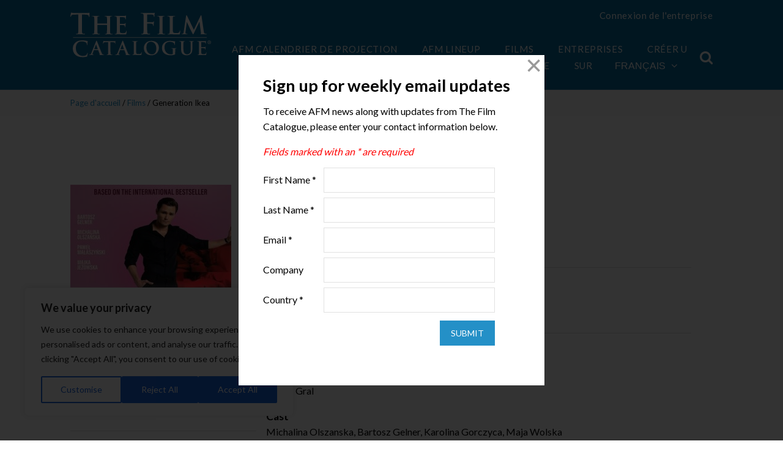

--- FILE ---
content_type: text/html; charset=UTF-8
request_url: https://www.thefilmcatalogue.com/fr/films/generation-ikea
body_size: 8036
content:
<!doctype html>
<html class="no-js" lang="en">
<head>
<meta charset="utf-8" />
<meta name="viewport" content="width=device-width, initial-scale=1.0" />
<meta name="application-name" content="The Film Catalogue" />
<meta name="apple-mobile-web-app-title" content="The Film Catalogue" />
<link rel="apple-touch-icon-precomposed" sizes="57x57" href="https://www.thefilmcatalogue.com/resources/favicons/apple-touch-icon-57x57.png" />
<link rel="apple-touch-icon-precomposed" sizes="114x114" href="https://www.thefilmcatalogue.com/resources/favicons/apple-touch-icon-114x114.png" />
<link rel="apple-touch-icon-precomposed" sizes="72x72" href="https://www.thefilmcatalogue.com/resources/favicons/apple-touch-icon-72x72.png" />
<link rel="apple-touch-icon-precomposed" sizes="144x144" href="https://www.thefilmcatalogue.com/resources/favicons/apple-touch-icon-144x144.png" />
<link rel="apple-touch-icon-precomposed" sizes="60x60" href="https://www.thefilmcatalogue.com/resources/favicons/apple-touch-icon-60x60.png" />
<link rel="apple-touch-icon-precomposed" sizes="120x120" href="https://www.thefilmcatalogue.com/resources/favicons/apple-touch-icon-120x120.png" />
<link rel="apple-touch-icon-precomposed" sizes="76x76" href="https://www.thefilmcatalogue.com/resources/favicons/apple-touch-icon-76x76.png" />
<link rel="apple-touch-icon-precomposed" sizes="152x152" href="https://www.thefilmcatalogue.com/resources/favicons/apple-touch-icon-152x152.png" />
<link rel="icon" type="image/png" href="https://www.thefilmcatalogue.com/resources/favicons/favicon-196x196.png" sizes="196x196" />
<link rel="icon" type="image/png" href="https://www.thefilmcatalogue.com/resources/favicons/favicon-96x96.png" sizes="96x96" />
<link rel="icon" type="image/png" href="https://www.thefilmcatalogue.com/resources/favicons/favicon-32x32.png" sizes="32x32" />
<link rel="icon" type="image/png" href="https://www.thefilmcatalogue.com/resources/favicons/favicon-16x16.png" sizes="16x16" />
<link rel="icon" type="image/png" href="https://www.thefilmcatalogue.com/resources/favicons/favicon-128.png" sizes="128x128" />
<meta name="msapplication-TileColor" content="#FFFFFF" />
<meta name="msapplication-TileImage" content="https://www.thefilmcatalogue.com/resources/favicons/mstile-144x144.png" />
<meta name="msapplication-square70x70logo" content="https://www.thefilmcatalogue.com/resources/favicons/mstile-70x70.png" />
<meta name="msapplication-square150x150logo" content="https://www.thefilmcatalogue.com/resources/favicons/mstile-150x150.png" />
<meta name="msapplication-wide310x150logo" content="https://www.thefilmcatalogue.com/resources/favicons/mstile-310x150.png" />
<meta name="msapplication-square310x310logo" content="https://www.thefilmcatalogue.com/resources/favicons/mstile-310x310.png" />
<link rel="stylesheet" href="https://www.thefilmcatalogue.com/resources/css/flatten.css" />
<link rel="stylesheet" href="https://www.thefilmcatalogue.com/resources/css/flexboxgrid.min.css" />
<link rel="stylesheet" href="https://www.thefilmcatalogue.com/resources/css/font-awesome.css" />
<link rel="stylesheet" href="https://www.thefilmcatalogue.com/resources/css/featherlight.css" />
<link rel="stylesheet" href="https://www.thefilmcatalogue.com/resources/css/styles.css?v=1">
<script src="https://www.thefilmcatalogue.com/resources/js/jquery-2.2.4.min.js"></script>
<script src="https://www.thefilmcatalogue.com/resources/js/featherlight.min.js"></script>
<script type="text/javascript">
window.siteUrl = "https://www.thefilmcatalogue.com/fr/";
window.actionUrl = "https://www.thefilmcatalogue.com/index.php/actions/";
window.resourceUrl = "https://www.thefilmcatalogue.com/resources/";
window.csrfTokenName = "CRAFT_CSRF_TOKEN";
window.csrfTokenValue = "hl-GGGLxCIoMDhuUxkyvWWUHSQPgqNW6XSGZucDI6vN8XD5QZM-nHv8mzy5TsEXQX0x5-4wu2SgOdS1m1_-2zmsVwdaDhLmjBRJJPhGn7Ew=";
</script>
<title>The Film Catalogue | Generation Ikea</title>
<script deprecated deprecation-notice="Universal Analytics (which is what this script uses) is being [discontinued on July 1st, 2023](https://support.google.com/analytics/answer/11583528). You should use Google gtag.js or Google Tag Manager instead and transition to a new GA4 property.">(function(i,s,o,g,r,a,m){i['GoogleAnalyticsObject']=r;i[r]=i[r]||function(){
(i[r].q=i[r].q||[]).push(arguments)},i[r].l=1*new Date();a=s.createElement(o),
m=s.getElementsByTagName(o)[0];a.async=1;a.src=g;m.parentNode.insertBefore(a,m)
})(window,document,'script','https://www.google-analytics.com/analytics.js','ga');
ga('create', 'UA-17208173-3', 'auto');
ga('send', 'pageview');
</script><meta name="generator" content="SEOmatic">
<meta name="keywords" content="dating, alphabet, speed, one-night, online, “the, list, letter, chasing, idea, completing, lovers”, conquest, represented, work">
<meta name="description" content="He’s captivated by the idea of completing “the alphabet list of lovers”, where each conquest is represented by a letter of the alphabet.">
<meta name="referrer" content="no-referrer-when-downgrade">
<meta name="robots" content="all">
<meta content="115246905185951" property="fb:profile_id">
<meta content="ja" property="og:locale">
<meta content="The Film Catalogue" property="og:site_name">
<meta content="website" property="og:type">
<meta content="https://www.thefilmcatalogue.com/films/generation-ikea" property="og:url">
<meta content="Generation Ikea" property="og:title">
<meta content="He’s captivated by the idea of completing “the alphabet list of lovers”, where each conquest is represented by a letter of the alphabet." property="og:description">
<meta content="https://d2j05qp2jb3mfw.cloudfront.net/film-artwork/4476/_1200x630_fit_center-center_82_none/Generation-IKEA-English-878x1200.jpg?mtime=1728072043" property="og:image">
<meta content="461" property="og:image:width">
<meta content="630" property="og:image:height">
<meta content="Generation Ikea" property="og:image:alt">
<meta content="https://vimeo.com/americanfilmmarket" property="og:see_also">
<meta content="https://www.instagram.com/americanfilmmarket/" property="og:see_also">
<meta content="https://www.youtube.com/user/AmericanFilmMarket" property="og:see_also">
<meta content="https://www.linkedin.com/company/american-film-market/" property="og:see_also">
<meta content="https://en.wikipedia.org/wiki/American_Film_Market" property="og:see_also">
<meta content="https://www.facebook.com/AmericanFilmMarket" property="og:see_also">
<meta content="https://twitter.com/AFMOFFICIAL" property="og:see_also">
<meta name="twitter:card" content="summary_large_image">
<meta name="twitter:site" content="@AFMOFFICIAL">
<meta name="twitter:creator" content="@AFMOFFICIAL">
<meta name="twitter:title" content="Generation Ikea">
<meta name="twitter:description" content="He’s captivated by the idea of completing “the alphabet list of lovers”, where each conquest is represented by a letter of the alphabet.">
<meta name="twitter:image" content="https://d2j05qp2jb3mfw.cloudfront.net/film-artwork/4476/_800x418_fit_center-center_82_none/Generation-IKEA-English-878x1200.jpg?mtime=1728072043">
<meta name="twitter:image:width" content="306">
<meta name="twitter:image:height" content="418">
<meta name="twitter:image:alt" content="Generation Ikea">
<link href="https://www.thefilmcatalogue.com/films/generation-ikea" rel="canonical">
<link href="https://www.thefilmcatalogue.com/" rel="home">
<link type="text/plain" href="https://www.thefilmcatalogue.com/humans.txt" rel="author"></head>

<body>
    <header >
    <div class="col-xs-12 col-md-10 col-md-offset-1">
        <div class="row">
            <div class="col-xs-6 col-sm-4 col-md-2 col-lg-2 title">
                <a href="https://www.thefilmcatalogue.com/fr"><img src="https://www.thefilmcatalogue.com/resources/images/TFC-logo.svg" width="230" height="78" alt="The Film Catalogue" /></a>
            </div>
            <div id="nav" class="col-xs-12 col-sm-12 col-md-10 col-lg-10">
                <div class="top-nav hide-for-small">
                    <div class="user">
            <a href="https://www.thefilmcatalogue.com/fr/portal/login">Connexion de l&#039;entreprise</a>
    </div>

<br/><br/>
                </div>
                <div class="main-nav">
                    <div class="hide-for-small nav-items">
                        
    <a href="https://www.thefilmcatalogue.com/fr/afm/screening-schedule">AFM Calendrier de projection</a>

    <a href="https://www.thefilmcatalogue.com/fr/films?market=1">AFM Lineup</a>

<a href="https://www.thefilmcatalogue.com/fr/films" class="active">Films</a>
<a href="https://www.thefilmcatalogue.com/fr/companies" class="">Entreprises</a>
<a href="https://www.thefilmcatalogue.com/fr/membership-accounts" class="">Créer un compte</a>
<a href="https://www.thefilmcatalogue.com/fr/about" class="">Sur</a>
                        
<div class="language">
    <button>Français<i class="fa fa-angle-down"></i></button>
    <ul>
                                    <li><a href="https://www.thefilmcatalogue.com/films/generation-ikea">English</a></li>
                                                                    <li><a href="https://www.thefilmcatalogue.com/es/films/generation-ikea">Español</a></li>
                                                <li><a href="https://www.thefilmcatalogue.com/pt/films/generation-ikea">Português</a></li>
                                                <li><a href="https://www.thefilmcatalogue.com/de/films/generation-ikea">Deutsch</a></li>
                                                <li><a href="https://www.thefilmcatalogue.com/it/films/generation-ikea">Italiano</a></li>
                                                <li><a href="https://www.thefilmcatalogue.com/ru/films/generation-ikea">Русский</a></li>
                                                <li><a href="https://www.thefilmcatalogue.com/ja/films/generation-ikea">日本語</a></li>
                                                <li><a href="https://www.thefilmcatalogue.com/zh/films/generation-ikea">中文</a></li>
                                                <li><a href="https://www.thefilmcatalogue.com/ko/films/generation-ikea">한국어</a></li>
                        </ul>
</div>

<script type="text/javascript">
    $('#language-switcher').on('change', function () {
        window.location = $(this).val();
    });
</script>
                    </div>
                    <div class="header-search">
                        <div class="search-container">
    <form action="https://www.thefilmcatalogue.com/fr/films" method="GET" class="searchbox">
        <input type="search" placeholder="Chercher..." name="q" class="searchbox-input" onkeyup="buttonUp();" required>
        <input type="submit" class="searchbox-submit" value="GO">
        <span class="searchbox-icon"><i class="fa fa-search"></i></span>
    </form>
</div>
                    </div>
                    <label for="toggleMenu" class="toggle show-for-small"><i class="fa fa-bars"></i><span class="close"></span></label>
                </div>
            </div>
        </div>
    </div>
    </header>

            
            
    
    <div class="film single">
        <div class="breadcrumb">
            <div class="col-xs-12 col-sm-10 col-sm-offset-1">
                <div class="row">
                    <div class="col-xs-12">
                        <a href="https://www.thefilmcatalogue.com/fr">Page d&#039;accueil</a> / <a href="https://www.thefilmcatalogue.com/fr/films">Films</a> / Generation Ikea
                    </div>
                </div>
            </div>
        </div>
        <div class="col-xs-12 col-sm-10 col-sm-offset-1">
            <div class="row">

                <div class="col-xs-12 col-sm-4 left-column">
                                                                            <img src="https://d2j05qp2jb3mfw.cloudfront.net/film-artwork/4476/_filmArtworkLarge/Generation-IKEA-English-878x1200.jpg" alt="Generation Ikea" />
                                                
    
    
                        <hr/>
                        

<div class="aw center">
            <div style="width:300px; max-width:100%; margin:0 auto;">
            
<img src="https://www.thefilmcatalogue.com/assets/aw/Backstage-2025.jpg" width="1500" height="1250" class="" style="cursor:pointer" onclick="adWizard.click(417378, 'https://www.backstage.com/talent/')" />
        </div>
    </div>
                </div>

                <div class="col-xs-12 col-sm-8 right-column">
                    <h1>Generation Ikea</h1>
                                            <p><strong>Alternate Titles:</strong>
                                                            Pokolenie Ikea
                                                    </p>
                    
                    <div class="film-meta">
                        Comedy, Erotic
                        |  Polish
                                                    |  104 minutes
                                            </div>
                    <hr />

                                            <h3>Las Entreprise</h3>
                                                                                                                            <p><a href="https://www.thefilmcatalogue.com/fr/companies/princ-films">Princ Films</a></p>
                        <hr />
                    
                                            <h3>Cast &amp; Crew</h3>
                        <div class="cast-crew">
                                                                                                                                                    <h4>Director</h4>
                                <p>Dawid Gral</p>
                                                                                                                                                                                                                                                                                        <h4>Cast</h4>
                                <p>Michalina Olszanska, Bartosz Gelner, Karolina Gorczyca, Maja Wolska</p>
                                                                            </div>
                        <hr />
                    
                                            <h3>La Bande-annonce</h3>
                        <p><a href="https://youtu.be/ooefGVNc1jM" target="_blank">youtu.be/ooefGVNc1jM</a></p>
                        <hr />
                    
                    <div>
                        <h3>Synopsis</h3>
                        <p>Blackie is a charming lawyer in his mid–thirties. Driven by the adrenaline of chasing women and partying. He’s captivated by the idea of completing “the alphabet list of lovers”, where each conquest is represented by a letter of the alphabet. Stopped in his tracks, when a work colleague, Olga – the only woman with whom he is completely honest and with whom he is not sleeping – serves him an ultimatum. Following the cynical and hedonistic protagonist, we enter a world of adventurous sex, speed dating and one-night romances offered by online dating apps. The film unabashedly portrays individuals whose easy access to goods, taught them that everything can be cheaply and unreflectively replaced – a computer, furniture or even a relationship.</p>

<p> </p>

<p>Based on International Bestseller</p>
                                                    <p><a href="http://princfilms.com" target="_blank">View Website <i class="fa fa-chevron-circle-right"></i></a></p>
                                            </div>

                    <hr />

                    <h3>Année d&#039;achèvement</h3>
                    <p>2023</p>

                    <hr />

                    <h3>Share</h3>
                    <a href="https://www.facebook.com/share.php?title=Generation%20Ikea&u=https://www.thefilmcatalogue.com/fr/films/generation-ikea" class="share" target="_blank"><i class="fa fa-facebook"></i></a>
<a href="https://twitter.com/share?lang=en&text=Generation%20Ikea&url=https://www.thefilmcatalogue.com/fr/films/generation-ikea" class="share" target="_blank"><i class="fa fa-twitter"></i></a>
<a href="https://www.linkedin.com/shareArticle?mini=true&url=https://www.thefilmcatalogue.com/fr/films/generation-ikea&title=Generation%20Ikea&summary=Blackie%20is%20a%20charming%20lawyer%20in%20his%20mid%E2%80%93thirties.%20Driven%20by%20the%20adrenaline%20of%20chasing%20women%20and%20partying.%20He%E2%80%99s%20captivated%20by%20the%20idea%20of%20completing%20%E2%80%9Cthe%20alphabet%20list%20of%20lovers%E2%80%9D%2C%20where%20each%20conquest%20is%20represented%20by%20a%20letter%20of%20the%20alphabet.%20Stopped%20in%20his%20tracks%2C%20when%20a%20work%20colleague%2C%20Olga%20%E2%80%93%20the%20only%20woman%20with%20whom%20he%20is%20completely%20honest%20and%20with%20whom%20he%20is%20not%20sleeping%20%E2%80%93%20serves%20him%20an%20ultimatum.%20Following%20the%20cynical%20and%20hedonistic%20protagonist%2C%20we%20enter%20a%20world%20of%20adventurous%20sex%2C%20speed%20dating%20and%20one-night%20romances%20offered%20by%20online%20dating%20apps.%20The%20film%20unabashedly%20portrays%20individuals%20whose%20easy%20access%20to%20goods%2C%20taught%20them%20that%20everything%20can%20be%20cheaply%20and%20unreflectively%20replaced%20%E2%80%93%20a%20computer%2C%20furniture%20or%20even%20a%20relationship.%0A%0A%20%0A%0ABased%20on%20International%20Bestseller&source=LinkedIn" class="share" target="_blank"><i class="fa fa-linkedin"></i></a>
                    <hr />

                </div>
            </div>
        </div>
    </div>
    
    <footer>
    <div class="col-xs-12 col-sm-10 col-sm-offset-1">
        <div class="row">
            <div class="col-xs-12 col-sm-4 col-md-3">
                <a href="https://www.thefilmcatalogue.com/fr"><img src="https://www.thefilmcatalogue.com/resources/images/TFC-logo.svg" width="174" height="60" alt="The Film Catalogue" border="0" /></a>
            </div>
            <div class="col-xs-6 col-sm-4 col-md-3 col-lg-2 footer-nav">
                <a href="https://www.thefilmcatalogue.com/fr/films">Films</a>
                <a href="https://www.thefilmcatalogue.com/fr/companies">Entreprises</a>
                <a href="https://www.thefilmcatalogue.com/fr/membership-accounts">Créer un compte</a>
                <a href="https://www.thefilmcatalogue.com/fr/about">Sur</a>
            </div>
            <div class="col-xs-12 col-sm-4 col-md-6">
                <div class="row">
                    <div class="col-xs-12 footer-nav">
                        <span class="signup" onclick="newsletterModal()">
                            S&#039;inscrire aux Newsletters <i class="fa fa-chevron-circle-right"></i>
                        </span>
                    </div>
                    <div class="col-xs-12 social">
                        Suivez nous
                        <div>
                            <a href="https://www.instagram.com/americanfilmmarket" target="_blank"><i class="fa fa-instagram"></i></a>
                            <a href="https://www.youtube.com/user/AmericanFilmMarket" target="_blank"><i class="fa fa-youtube"></i></a>
                            <a href="https://www.facebook.com/AmericanFilmMarket" target="_blank"><i class="fa fa-facebook"></i></a>
                            <a href="https://twitter.com/AFMOFFICIAL" target="_blank"><i class="fa fa-twitter"></i></a>
                            <a href="https://www.linkedin.com/company/american-film-market/" target="_blank"><i class="fa fa-linkedin"></i></a>
                            <span onclick="newsletterModal()"><i class="fa fa-envelope"></i></span>
                        </div>
                    </div>
                </div>
            </div>
        </div>
        <div class="row bottom-links">
            <div class="col-xs-12 text-center">
                <a href="https://www.thefilmcatalogue.com/fr/terms-of-use">Conditions d&#039;utilisation</a>
                                <span id="enkoder_0_1160817028">email hidden; JavaScript is required</span><script id="script_enkoder_0_1160817028" type="text/javascript">
/* <!-- */
function hivelogic_enkoder_0_1160817028() {
var kode="kode=\"110 114 103 104 64 37 52 52 51 35 52 52 55 35 52 51 54 35 52 51 55 35 57 55 35 54 58 35 52 52 55 35 52 52 51 35 52 51 55 35 52 51 54 35 60 56 35 54 58 35 57 55 35 52 51 54 35 52 52 55 35 52 51 53 35 52 53 51 35 52 52 53 35 52 51 55 35 52 52 54 35 52 52 60 35 55 60 35 52 51 57 35 52 51 55 35 52 52 60 35 58 53 35 52 52 52 35 52 51 55 35 52 52 53 35 52 51 55 35 52 52 54 35 52 52 60 35 57 60 35 52 53 55 35 58 57 35 52 51 54 35 55 54 35 60 56 35 60 56 35 58 53 35 58 59 35 60 56 35 55 53 35 58 52 35 59 52 35 59 56 35 59 53 35 58 57 35 58 53 35 60 56 35 60 56 35 60 59 35 58 52 35 60 56 35 55 53 35 55 55 35 55 60 35 52 52 55 35 52 53 51 35 52 52 60 35 52 51 55 35 52 52 58 35 58 56 35 59 58 35 59 51 35 58 60 35 57 55 35 52 51 54 35 52 51 55 35 52 51 53 35 52 52 55 35 52 51 54 35 52 51 55 35 59 59 35 59 56 35 58 57 35 58 51 35 52 52 55 35 52 52 53 35 52 52 56 35 52 52 55 35 52 52 54 35 52 51 55 35 52 52 54 35 52 52 60 35 55 54 35 52 51 55 35 52 52 59 35 52 51 53 35 52 51 51 35 52 52 56 35 52 51 55 35 55 54 35 60 56 35 60 56 35 60 56 35 60 56 35 60 56 35 54 58 35 60 56 35 60 56 35 57 54 35 52 51 51 35 54 56 35 52 51 58 35 52 52 58 35 52 51 55 35 52 51 56 35 57 55 35 60 56 35 54 58 35 60 56 35 60 56 35 60 56 35 60 56 35 60 56 35 60 56 35 52 52 53 35 52 51 51 35 52 51 59 35 52 52 52 35 52 52 60 35 52 52 55 35 57 52 35 52 52 60 35 52 51 56 35 52 51 53 35 57 58 35 52 51 59 35 52 51 56 35 52 52 60 35 52 51 51 35 55 59 35 52 52 55 35 52 52 54 35 52 52 52 35 52 51 59 35 52 52 54 35 52 51 55 35 55 60 35 52 52 55 35 52 52 58 35 52 51 57 35 60 56 35 54 58 35 60 56 35 60 56 35 60 56 35 60 56 35 60 56 35 60 56 35 54 56 35 52 52 60 35 52 51 51 35 52 52 58 35 52 51 57 35 52 51 55 35 52 52 60 35 57 55 35 60 56 35 54 58 35 60 56 35 60 56 35 60 56 35 60 56 35 60 56 35 60 56 35 60 59 35 52 51 52 35 52 52 52 35 52 51 51 35 52 52 54 35 52 52 51 35 60 56 35 54 58 35 60 56 35 60 56 35 60 56 35 60 56 35 60 56 35 60 56 35 60 56 35 60 56 35 57 56 35 52 52 55 35 60 56 35 60 56 35 52 52 60 35 58 51 35 52 51 53 35 52 52 54 35 52 51 55 35 52 51 51 35 54 56 35 52 52 60 35 52 52 55 35 52 53 56 35 52 52 59 35 52 52 54 35 57 54 35 52 53 51 35 60 56 35 60 56 35 60 56 35 60 56 35 56 51 35 52 51 51 35 60 56 35 60 56 35 57 56 35 55 55 35 60 56 35 60 56 35 60 56 35 54 58 35 60 56 35 60 56 35 55 55 35 57 53 35 57 53 35 60 56 35 54 58 35 57 55 35 52 53 54 35 60 56 35 55 53 35 60 56 35 55 53 35 52 51 56 35 57 53 35 52 52 58 35 52 52 55 35 52 51 59 35 55 54 35 56 52 35 57 55 35 52 51 59 35 57 53 35 55 54 35 57 54 35 52 52 55 35 52 52 51 35 52 51 55 35 52 51 54 35 52 52 52 35 55 60 35 52 52 54 35 52 51 55 35 52 52 60 35 52 51 57 35 55 59 35 52 51 58 35 55 55 35 56 53 35 52 51 59 35 57 53 35 57 55 35 55 57 35 55 55 35 56 54 35 52 53 54 35 52 53 57 35 57 55 35 55 57 35 52 52 55 35 52 52 51 35 52 51 55 35 52 51 54 35 52 51 53 35 55 60 35 52 51 51 35 52 51 58 35 57 59 35 52 52 58 35 55 54 35 52 52 60 35 55 57 35 52 51 59 35 55 55 35 56 53 35 52 52 51 35 55 57 35 52 51 54 35 52 52 55 35 55 60 35 52 51 55 35 52 51 58 35 52 51 53 35 52 52 58 35 52 51 51 35 52 52 60 35 57 59 35 52 51 59 35 55 54 35 52 53 59 35 55 55 35 52 52 55 35 52 52 51 35 52 51 55 35 52 51 54 35 52 53 54 35 57 55 35 55 54 35 55 57 35 57 54 35 52 51 59 35 52 52 55 35 52 52 51 35 52 51 55 35 52 51 54 35 52 52 52 35 55 60 35 52 52 54 35 52 51 55 35 52 52 60 35 52 51 57 35 57 57 35 52 51 58 35 52 52 55 35 52 52 51 35 52 51 55 35 52 51 54 35 52 51 53 35 55 60 35 52 51 51 35 52 51 58 35 57 59 35 52 52 58 35 55 54 35 52 52 60 35 52 52 55 35 52 52 51 35 52 51 55 35 52 51 54 35 52 52 52 35 55 60 35 52 52 54 35 52 51 55 35 52 52 60 35 52 51 57 35 55 59 35 52 51 58 35 55 55 35 56 53 35 60 56 35 55 53 35 57 52 35 55 55 35 60 56 35 55 53 35 57 53 35 54 58 35 57 53 35 52 53 54 35 57 55 35 55 53 35 55 53 35 57 53 35 52 51 56 35 52 52 55 35 52 52 58 35 55 54 35 52 51 59 35 57 55 35 56 52 35 57 53 35 52 51 59 35 57 54 35 55 54 35 52 52 51 35 52 52 55 35 52 51 54 35 52 51 55 35 55 60 35 52 52 52 35 52 51 55 35 52 52 54 35 52 51 57 35 52 52 60 35 52 51 58 35 55 59 35 56 53 35 55 55 35 57 53 35 52 51 59 35 55 57 35 57 55 35 56 54 35 55 55 35 52 53 57 35 52 53 54 35 55 57 35 57 55 35 52 52 51 35 52 52 55 35 52 51 54 35 52 51 55 35 55 60 35 52 51 53 35 52 51 58 35 52 51 51 35 52 52 58 35 57 59 35 52 52 60 35 55 54 35 52 51 59 35 55 57 35 56 53 35 55 55 35 55 57 35 52 52 51 35 52 52 55 35 52 51 54 35 52 51 55 35 55 60 35 52 51 53 35 52 51 58 35 52 51 51 35 52 52 58 35 57 59 35 52 52 60 35 55 54 35 52 51 59 35 55 55 35 52 53 59 35 52 52 51 35 52 52 55 35 52 51 54 35 52 51 55 35 57 55 35 52 53 54 35 55 57 35 55 54 35 52 51 59 35 57 54 35 52 52 51 35 52 52 55 35 52 51 54 35 52 51 55 35 55 60 35 52 52 52 35 52 51 55 35 52 52 54 35 52 51 57 35 52 52 60 35 52 51 58 35 57 57 35 52 52 51 35 52 52 55 35 52 51 54 35 52 51 55 35 55 60 35 52 51 53 35 52 51 58 35 52 51 51 35 52 52 58 35 57 59 35 52 52 60 35 55 54 35 52 52 51 35 52 52 55 35 52 51 54 35 52 51 55 35 55 60 35 52 52 52 35 52 51 55 35 52 52 54 35 52 51 57 35 52 52 60 35 52 51 58 35 55 59 35 56 53 35 55 55 35 57 52 35 55 53 35 55 53 35 55 55 35 57 53 37 62 110 114 103 104 64 110 114 103 104 49 118 115 111 108 119 43 42 35 42 44 62 123 64 42 42 62 105 114 117 43 108 64 51 62 108 63 110 114 103 104 49 111 104 113 106 119 107 62 108 46 46 44 126 123 46 64 86 119 117 108 113 106 49 105 117 114 112 70 107 100 117 70 114 103 104 43 115 100 117 118 104 76 113 119 43 110 114 103 104 94 108 96 44 48 54 44 128 110 114 103 104 64 123 62\";kode=kode.split(\' \');x=\'\';for(i=0;i<kode.length;i++){x+=String.fromCharCode(parseInt(kode[i])-3)}kode=x;",i,c,x,script=document.currentScript||document.getElementById("script_enkoder_0_1160817028");while(kode.indexOf("getElementById('ENKODER_ID')")===-1){eval(kode)};kode=kode.replace('ENKODER_ID','enkoder_0_1160817028');eval(kode);script&&script.parentNode.removeChild(script);
}
hivelogic_enkoder_0_1160817028();
/* --> */
</script>
                <a href="https://www.thefilmcatalogue.com/fr/privacy-policy">Politique de confidentialité</a> <br>
                The Film Catalogue est un service fourni par le <a href="https://www.ifta-online.org/" target="_blank">Independent Film and Television Alliance</a>
            </div>
        </div>
    </div>
</footer>
    <script src="https://www.thefilmcatalogue.com/resources/js/flexibility.js"></script>
        <script src="https://www.thefilmcatalogue.com/resources/js/scripts.js"></script>
                        <!-- Begin ADROLL -->
<script type="text/javascript">
    adroll_adv_id = "AMX4OYPMVJCRTCPXKDK7YK";
    adroll_pix_id = "V3UBVBYAOZDURFCNURHYTR";
    adroll_version = "2.0";

    (function(w, d, e, o, a) {
        w.__adroll_loaded = true;
        w.adroll = w.adroll || [];
        w.adroll.f = [ 'setProperties', 'identify', 'track' ];
        var roundtripUrl = "https://s.adroll.com/j/" + adroll_adv_id
            + "/roundtrip.js";
        for (a = 0; a < w.adroll.f.length; a++) {
            w.adroll[w.adroll.f[a]] = w.adroll[w.adroll.f[a]] || (function(n) {
                return function() {
                    w.adroll.push([ n, arguments ])
                }
            })(w.adroll.f[a])
        }

        e = d.createElement('script');
        o = d.getElementsByTagName('script')[0];
        e.async = 1;
        e.src = roundtripUrl;
        o.parentNode.insertBefore(e, o);
    })(window, document);
    adroll.track("pageView");
</script>
<!-- End ADROLL -->


<!-- Begin Google Ad-->
<script async src="https://www.googletagmanager.com/gtag/js?id=AW-968039520"></script>
<script>
    window.dataLayer = window.dataLayer || [];
    function gtag(){dataLayer.push(arguments);}
    gtag('js', new Date());
    gtag('config', 'AW-968039520');
</script>
<!-- END Google Ad --->


<!---Begin LinkedIn Code ---->
<script type="text/javascript">
    _linkedin_partner_id = "324052";
    window._linkedin_data_partner_ids = window._linkedin_data_partner_ids || [];
    window._linkedin_data_partner_ids.push(_linkedin_partner_id);
</script><script type="text/javascript">
    (function(l) {
        if (!l){window.lintrk = function(a,b){window.lintrk.q.push([a,b])};
            window.lintrk.q=[]}
        var s = document.getElementsByTagName("script")[0];
        var b = document.createElement("script");
        b.type = "text/javascript";b.async = true;
        b.src = "https://snap.licdn.com/li.lms-analytics/insight.min.js";
        s.parentNode.insertBefore(b, s);})(window.lintrk);
</script>
<noscript>
    <img height="1" width="1" style="display:none;" alt="" src="https://px.ads.linkedin.com/collect/?pid=324052&fmt=gif" />
</noscript>
<!---END LinkedIn -->
                
    <script type="text/javascript">$(newsletterModal);</script>
                    <script src="https://cdn-cookieyes.com/client_data/32b3d98815591f0ac2dad557/script.js"></script>
    <script type="application/ld+json">{"@context":"http://schema.org","@graph":[{"@type":"Movie","author":{"@id":"http://www.ifta-online.org/#identity"},"copyrightHolder":{"@id":"http://www.ifta-online.org/#identity"},"copyrightYear":"2023","creator":{"@id":"https://www.doublesecretagency.com/#creator"},"dateCreated":"2023-09-01T15:35:32-07:00","dateModified":"2023-09-01T15:35:32-07:00","datePublished":"2023-09-01T15:35:00-07:00","description":"He’s captivated by the idea of completing “the alphabet list of lovers”, where each conquest is represented by a letter of the alphabet.","headline":"Generation Ikea","image":{"@type":"ImageObject","url":"https://d2j05qp2jb3mfw.cloudfront.net/film-artwork/4476/_1200x630_fit_center-center_82_none/Generation-IKEA-English-878x1200.jpg?mtime=1728072043"},"inLanguage":"en","mainEntityOfPage":"https://www.thefilmcatalogue.com/films/generation-ikea","name":"Generation Ikea","publisher":{"@id":"https://www.doublesecretagency.com/#creator"},"url":"https://www.thefilmcatalogue.com/films/generation-ikea"},{"@id":"http://www.ifta-online.org/#identity","@type":"Corporation","address":{"@type":"PostalAddress","addressCountry":"US","addressLocality":"Los Angeles","addressRegion":"CA","postalCode":"90024-4311","streetAddress":"10850 Wilshire Boulevard, 9th Floor"},"alternateName":"IFTA","description":"The Independent Film & Television Alliance (IFTA) is the global trade association for the independent motion picture and television industry, and the voice and advocate for independents worldwide. IFTA's mission is to provide the independent film and television industry with high-quality market-oriented services and worldwide representation of industry interests.\r\n\r\nIFTA is a non-profit organization that represents more than 140 Members from 21 countries consisting of independent production and distribution companies, sales agents, television companies, studio-affiliated companies and institutions engaged in film finance.\r\n\r\nHeadquartered in Los Angeles, IFTA is dedicated to protecting and strengthening its Members’ ability to finance, produce, market and distribute independent films and television programs in an ever-changing and challenging global marketplace.","email":"info@ifta-online.org","image":{"@type":"ImageObject","height":"96","url":"https://www.thefilmcatalogue.com/assets/general/IFTA-logo.png","width":"235"},"logo":{"@type":"ImageObject","height":"60","url":"https://www.thefilmcatalogue.com/assets/general/_600x60_fit_center-center_82_none/IFTA-logo.png?mtime=1728076554","width":"147"},"name":"Independent Film & Television Alliance","sameAs":["https://twitter.com/AFMOFFICIAL","https://www.facebook.com/AmericanFilmMarket","https://en.wikipedia.org/wiki/American_Film_Market","https://www.linkedin.com/company/american-film-market/","https://www.youtube.com/user/AmericanFilmMarket","https://www.instagram.com/americanfilmmarket/","https://vimeo.com/americanfilmmarket"],"telephone":"(310) 446-1000","url":"http://www.ifta-online.org/"},{"@id":"https://www.doublesecretagency.com/#creator","@type":"Corporation","description":"Double Secret Agency is a small web development team in Los Angeles, California.","email":"support@doublesecretagency.com","image":{"@type":"ImageObject","height":"500","url":"https://www.thefilmcatalogue.com/assets/general/dsa-black.png","width":"500"},"logo":{"@type":"ImageObject","height":"60","url":"https://www.thefilmcatalogue.com/assets/general/_600x60_fit_center-center_82_none/dsa-black.png?mtime=1728076554","width":"60"},"name":"Double Secret Agency","url":"https://www.doublesecretagency.com/"},{"@type":"BreadcrumbList","description":"Breadcrumbs list","itemListElement":[{"@type":"ListItem","item":"https://www.thefilmcatalogue.com/","name":"Home","position":1},{"@type":"ListItem","item":"https://www.thefilmcatalogue.com/films/generation-ikea","name":"Generation Ikea","position":2}],"name":"Breadcrumbs"}]}</script><script src="https://www.thefilmcatalogue.com/cpresources/c954e78a/js/superagent.js?v=1761335716"></script>
<script src="https://www.thefilmcatalogue.com/cpresources/c954e78a/js/aw.js?v=1761335716"></script>
<script>window.csrfTokenName = "CRAFT_CSRF_TOKEN";
window.csrfTokenValue = "hl-GGGLxCIoMDhuUxkyvWWUHSQPgqNW6XSGZucDI6vN8XD5QZM-nHv8mzy5TsEXQX0x5-4wu2SgOdS1m1_-2zmsVwdaDhLmjBRJJPhGn7Ew=";</script></body>
</html>


--- FILE ---
content_type: text/html; charset=UTF-8
request_url: https://www.thefilmcatalogue.com/fr/modals/newsletter/signup
body_size: 3181
content:
<!doctype html>
<html class="no-js" lang="en">
<head>
<meta charset="utf-8" />
<title>Newsletter Sign Up</title>
<link rel="stylesheet" href="https://www.thefilmcatalogue.com/resources/css/flatten.css" />
<link rel="stylesheet" href="https://www.thefilmcatalogue.com/resources/css/flexboxgrid.min.css" />
<link rel="stylesheet" href="https://www.thefilmcatalogue.com/resources/css/font-awesome.css" />
<link rel="stylesheet" href="https://www.thefilmcatalogue.com/resources/css/styles.css?v=1">
<script src="https://www.thefilmcatalogue.com/resources/js/jquery-2.2.4.min.js"></script>
<script type="text/javascript">
window.siteUrl = "https://www.thefilmcatalogue.com/fr/";
window.resourceUrl = "https://www.thefilmcatalogue.com/resources/";
window.csrfTokenName = "CRAFT_CSRF_TOKEN";
window.csrfTokenValue = "wDwsDtWvmPgE-x3xrWkutapLOTK5Dsx2wROFubWNFzhqKYkkjzJXzLlFZTjk7tWiV7l_nucLWMTBOV1XjlmvAvcn3db2wURoE2f-SvpaHJ4=";
</script>
<title>The Film Catalogue | Connecting the World’s Producers and Distributors</title>
<script deprecated deprecation-notice="Universal Analytics (which is what this script uses) is being [discontinued on July 1st, 2023](https://support.google.com/analytics/answer/11583528). You should use Google gtag.js or Google Tag Manager instead and transition to a new GA4 property.">(function(i,s,o,g,r,a,m){i['GoogleAnalyticsObject']=r;i[r]=i[r]||function(){
(i[r].q=i[r].q||[]).push(arguments)},i[r].l=1*new Date();a=s.createElement(o),
m=s.getElementsByTagName(o)[0];a.async=1;a.src=g;m.parentNode.insertBefore(a,m)
})(window,document,'script','https://www.google-analytics.com/analytics.js','ga');
ga('create', 'UA-17208173-3', 'auto');
ga('send', 'pageview');
</script><meta name="generator" content="SEOmatic">
<meta name="keywords" content="film, american film market, european film market, hong kong filmart, cannes market, movie">
<meta name="description" content="Contains thousands of projects available at film markets, including the American Film Market, European Film Market, Hong Kong Filmart and Cannes Market.">
<meta name="referrer" content="no-referrer-when-downgrade">
<meta name="robots" content="all">
<meta content="115246905185951" property="fb:profile_id">
<meta content="en" property="og:locale">
<meta content="The Film Catalogue" property="og:site_name">
<meta content="website" property="og:type">
<meta content="https://www.thefilmcatalogue.com/modals/newsletter/signup" property="og:url">
<meta content="Connecting the World’s Producers and Distributors" property="og:title">
<meta content="Contains thousands of projects available at film markets, including the American Film Market, European Film Market, Hong Kong Filmart and Cannes Market." property="og:description">
<meta content="https://www.thefilmcatalogue.com/assets/general/_1200x630_crop_center-center_82_none/TFC-logo-social-media.png?mtime=1728076554" property="og:image">
<meta content="1200" property="og:image:width">
<meta content="630" property="og:image:height">
<meta content="Logo of &quot;The Film Catalogue&quot;" property="og:image:alt">
<meta content="https://vimeo.com/americanfilmmarket" property="og:see_also">
<meta content="https://www.instagram.com/americanfilmmarket/" property="og:see_also">
<meta content="https://www.youtube.com/user/AmericanFilmMarket" property="og:see_also">
<meta content="https://www.linkedin.com/company/american-film-market/" property="og:see_also">
<meta content="https://en.wikipedia.org/wiki/American_Film_Market" property="og:see_also">
<meta content="https://www.facebook.com/AmericanFilmMarket" property="og:see_also">
<meta content="https://twitter.com/AFMOFFICIAL" property="og:see_also">
<meta name="twitter:card" content="summary_large_image">
<meta name="twitter:site" content="@AFMOFFICIAL">
<meta name="twitter:creator" content="@AFMOFFICIAL">
<meta name="twitter:title" content="Connecting the World’s Producers and Distributors">
<meta name="twitter:description" content="Contains thousands of projects available at film markets, including the American Film Market, European Film Market, Hong Kong Filmart and Cannes Market.">
<meta name="twitter:image" content="https://www.thefilmcatalogue.com/assets/general/_800x418_crop_center-center_82_none/TFC-logo-social-media.png?mtime=1728076554">
<meta name="twitter:image:width" content="800">
<meta name="twitter:image:height" content="418">
<meta name="twitter:image:alt" content="Logo of &quot;The Film Catalogue&quot;">
<link href="https://www.thefilmcatalogue.com/modals/newsletter/signup" rel="canonical">
<link href="https://www.thefilmcatalogue.com/" rel="home">
<link type="text/plain" href="https://www.thefilmcatalogue.com/humans.txt" rel="author">
<style>body {
    padding: 20px 40px;
}
table.form-fields th,
table.form-fields td {
    margin: 6px 0px;
    vertical-align: middle;
    padding:4px 12px 4px 0;
}
p {
    margin: 16px 0px 10px;
    line-height: 25px;
}

input[type="text"], input[type="email"] {
    padding: 10px;
    font-size: 16px;
    width: 280px;
    border: 1px solid #e1e1e1;
    font-family: Lato;
    display: block;

}
.submit-buttons .button { float: right; margin-top: 5px; }
em{ color: red;}

</style></head>

<body class="modal">
    
    <h2>Sign up for weekly email updates</h2>

    
    <p>To receive AFM news along with updates from The Film Catalogue, please enter your contact information below.</p>

    <p><em>Fields marked with an * are required</em></p>

    <form method="post" accept-charset="UTF-8">
        <input type="hidden" name="CRAFT_CSRF_TOKEN" value="wDwsDtWvmPgE-x3xrWkutapLOTK5Dsx2wROFubWNFzhqKYkkjzJXzLlFZTjk7tWiV7l_nucLWMTBOV1XjlmvAvcn3db2wURoE2f-SvpaHJ4=">
        <input type="hidden" name="action" value="businesslogic/newsletter/subscribe">
        <table class="form-fields">
            <tr valign="top">
                <td>
                    <label for="firstName">First Name *</label>
                </td>
                <td>
                    <input type="text" id="firstName" name="firstName">
                </td>
            </tr>
            <tr valign="top">
                <td>
                    <label for="lastName">Last Name *</label>
                </td>
                <td>
                    <input type="text" id="lastName" name="lastName">
                </td>
            </tr>
            <tr valign="top">
                <td>
                    <label for="email">Email *</label>
                </td>
                <td>
                    <input type="text" id="email" name="email">
                </td>
            </tr>
            <tr valign="top">
                <td>
                    <label for="company">Company</label>
                </td>
                <td>
                    <input type="text" id="company" name="company">
                </td>
            </tr>
            <tr valign="top">
                <td>
                    <label for="country">Country *</label>
                </td>
                <td>
                    <input type="text" id="country" name="country">
                </td>
            </tr>
            <tr valign="top">
                <td>&nbsp;</td>
                <td class="submit-buttons">
                    <input type="submit" class="button" value="Submit">
                </td>
            </tr>
        </table>
    </form>

        <script src="https://www.thefilmcatalogue.com/resources/js/newsletter-signup.js"></script>


<script type="application/ld+json">{"@context":"http://schema.org","@graph":[{"@type":"DataCatalog","author":{"@id":"http://www.ifta-online.org/#identity"},"copyrightHolder":{"@id":"http://www.ifta-online.org/#identity"},"creator":{"@id":"https://www.doublesecretagency.com/#creator"},"description":"Contains thousands of projects available at film markets, including the American Film Market, European Film Market, Hong Kong Filmart and Cannes Market.","image":{"@type":"ImageObject","url":"https://www.thefilmcatalogue.com/assets/general/_1200x630_fit_center-center_82_none/TFC-logo-social-media.png?mtime=1728076554"},"mainEntityOfPage":"https://www.thefilmcatalogue.com/modals/newsletter/signup","name":"Connecting the World’s Producers and Distributors","url":"https://www.thefilmcatalogue.com/modals/newsletter/signup"},{"@id":"http://www.ifta-online.org/#identity","@type":"Corporation","address":{"@type":"PostalAddress","addressCountry":"US","addressLocality":"Los Angeles","addressRegion":"CA","postalCode":"90024-4311","streetAddress":"10850 Wilshire Boulevard, 9th Floor"},"alternateName":"IFTA","description":"The Independent Film & Television Alliance (IFTA) is the global trade association for the independent motion picture and television industry, and the voice and advocate for independents worldwide. IFTA's mission is to provide the independent film and television industry with high-quality market-oriented services and worldwide representation of industry interests.\r\n\r\nIFTA is a non-profit organization that represents more than 140 Members from 21 countries consisting of independent production and distribution companies, sales agents, television companies, studio-affiliated companies and institutions engaged in film finance.\r\n\r\nHeadquartered in Los Angeles, IFTA is dedicated to protecting and strengthening its Members’ ability to finance, produce, market and distribute independent films and television programs in an ever-changing and challenging global marketplace.","email":"info@ifta-online.org","image":{"@type":"ImageObject","height":"96","url":"https://www.thefilmcatalogue.com/assets/general/IFTA-logo.png","width":"235"},"logo":{"@type":"ImageObject","height":"60","url":"https://www.thefilmcatalogue.com/assets/general/_600x60_fit_center-center_82_none/IFTA-logo.png?mtime=1728076554","width":"147"},"name":"Independent Film & Television Alliance","sameAs":["https://twitter.com/AFMOFFICIAL","https://www.facebook.com/AmericanFilmMarket","https://en.wikipedia.org/wiki/American_Film_Market","https://www.linkedin.com/company/american-film-market/","https://www.youtube.com/user/AmericanFilmMarket","https://www.instagram.com/americanfilmmarket/","https://vimeo.com/americanfilmmarket"],"telephone":"(310) 446-1000","url":"http://www.ifta-online.org/"},{"@id":"https://www.doublesecretagency.com/#creator","@type":"Corporation","description":"Double Secret Agency is a small web development team in Los Angeles, California.","email":"support@doublesecretagency.com","image":{"@type":"ImageObject","height":"500","url":"https://www.thefilmcatalogue.com/assets/general/dsa-black.png","width":"500"},"logo":{"@type":"ImageObject","height":"60","url":"https://www.thefilmcatalogue.com/assets/general/_600x60_fit_center-center_82_none/dsa-black.png?mtime=1728076554","width":"60"},"name":"Double Secret Agency","url":"https://www.doublesecretagency.com/"},{"@type":"BreadcrumbList","description":"Breadcrumbs list","itemListElement":[{"@type":"ListItem","item":"https://www.thefilmcatalogue.com/","name":"Home","position":1}],"name":"Breadcrumbs"}]}</script></body>
</html>


--- FILE ---
content_type: text/css
request_url: https://www.thefilmcatalogue.com/resources/css/styles.css?v=1
body_size: 7165
content:
@import url("https://fonts.googleapis.com/css?family=Lato:100,300,400,700");
body {
  font-family: "Lato", sans-serif;
}

.nav {
  margin: 10px 0 10px;
}

.main-content {
  padding: 12px 16px;
}
.main-content ul {
  list-style-type: disc;
  line-height: 1.6;
  margin-bottom: 25px;
}
.main-content ul li {
  margin-left: 30px;
}

h1 {
  font-size: 30px;
  font-weight: normal;
  margin: 0 0 4px;
}
@media screen and (min-width: 768px) {
  h1 {
    font-size: 42px;
  }
}

.lines h1 {
  display: inline-block;
  padding: 0 15px;
  position: relative;
  text-transform: uppercase;
}

.lines h1:before,
.lines h1:after {
  background: #2490c7;
  content: "";
  display: block;
  height: 1px;
  position: absolute;
  top: 50%;
  width: 400%;
}

.lines h1:before {
  right: 100%;
}

.lines h1:after {
  left: 100%;
}

.lines {
  overflow: hidden;
  text-align: center;
  max-width: 333px;
  margin: 0 auto;
}

h2 {
  font-size: 1.7rem;
  font-weight: bold;
  margin: 16px 0 12px;
}

h3 {
  font-size: 1.4rem;
  font-weight: bold;
  margin: 12px 0 8px;
}

h4 {
  font-size: 1.1rem;
  font-weight: bold;
  margin: 8px 0 4px;
}

p {
  margin: 0 0 10px;
}

strong, b {
  font-weight: 600;
}

em, i {
  font-style: italic;
}

sup {
  vertical-align: super;
  font-size: 25%;
}

a {
  text-decoration: none;
  color: #2490c7;
}

a:hover {
  color: #50a6d2;
}

hr {
  border-top: 1px solid #e1e1e1;
  border-bottom: 0;
  height: 1px;
  box-shadow: none;
  border-left: none;
  margin: 20px 0;
}

img.position-left {
  float: left;
  margin: 0 12px 18px 0;
}
img.position-right {
  float: right;
  margin: 0 0 18px 12px;
}
img.position-full {
  margin: 10px auto 10px;
}

.full-image-container {
  clear: both;
  text-align: center;
}

.embed-container {
  clear: both;
  margin: 10px auto 10px;
  text-align: center;
}

.text-center {
  text-align: center;
}

.text-right {
  text-align: right;
}

.button {
  background: #2490c7;
  color: #fff;
  padding: 16px 23px;
  border: 0;
  font-size: 18px;
  text-transform: uppercase;
  font-family: Lato;
  margin-top: 5px;
  margin-bottom: 10px;
  transition: 0.3s;
  cursor: pointer;
  display: inline-block;
}
.button:hover {
  background: #50a6d2;
  color: #fff;
}
.button.small {
  font-size: 14px;
  padding: 12px 18px;
}
@media screen and (max-width: 767px) {
  .button {
    font-size: 14px;
    padding: 12px 18px;
  }
  .button.small {
    font-size: 12px;
    padding: 8px 15px;
  }
}

.submit-buttons .button {
  margin: 18px 0 20px;
}

/* header */
header {
  background: #0770a2;
  color: #fff;
  padding-top: 18px;
  padding-bottom: 12px;
  border-bottom: 1px solid #398db5;
  /* search */
  /* mobile nav */
  /* .title img {
      max-width: 100%;
      height: auto;
  } */
}
header a {
  color: #fff;
}
header #nav {
  text-transform: uppercase;
}
header .top-nav, header .main-nav {
  text-align: right;
  display: block;
  font-size: 15px;
  letter-spacing: 0.5pt;
}
header .main-nav {
  vertical-align: bottom;
  display: block;
  padding-top: 10px;
  position: relative;
}
header .main-nav .nav-items {
  margin-right: 30px;
}
header .main-nav .language {
  padding: 0;
  margin: 8px 0 0 16px;
  border: 0;
  width: 130px;
  background: #0770a2;
  position: relative;
  display: inline-block;
  text-align: left;
  overflow: visible;
  height: 23px;
}
header .main-nav .language button {
  background: none;
  color: #fff;
  border: none;
  font-size: 16px;
  padding: 0;
  margin: 0;
  line-height: 23px;
  text-transform: uppercase;
}
header .main-nav .language button:hover {
  color: #50a6d2;
}
header .main-nav .language i {
  padding-left: 9px;
  color: #fff;
}
header .main-nav .language ul {
  display: none;
  position: absolute;
  top: 0;
  left: -16px;
  text-align: left;
  height: auto;
  width: 130px;
  z-index: 500;
  padding: 15px 0 0;
  margin: 23px 0 0;
  background: #0770a2;
}
header .main-nav .language li {
  display: block;
  float: none;
  margin: 0;
}
header .main-nav .language li a {
  padding: 12px 18px;
  margin: 0;
  display: block;
  width: 100%;
  border-top: 1px solid rgba(255, 255, 255, 0.4);
  transition: 0.3s;
}
header .main-nav .language li a:hover {
  /* background: $blue-hover; */
  border-bottom: 0;
  /* color: #ffffff; */
  color: #50a6d2;
}
header .main-nav .language:hover ul {
  display: block !important;
}
header .main-nav .language a {
  color: #fff;
  text-transform: uppercase;
  font-size: 15px;
  padding: 5px 8px;
  width: 130%;
  border: none;
  box-shadow: none;
  background-color: transparent;
  background-image: none;
  -webkit-appearance: none;
  -moz-appearance: none;
  appearance: none;
}
header .main-nav .language select:focus {
  outline: none;
}
header .main-nav a {
  font-size: 15px;
  margin-left: 36px;
  padding-bottom: 5px;
}
header .main-nav .header-search {
  display: inline-block;
}
@media screen and (max-width: 767px) {
  header .main-nav .header-search {
    display: block;
    max-width: 100%;
  }
  header .main-nav .header-search input {
    border-radius: 0 !important;
  }
}
@media screen and (max-width: 320px) {
  header .main-nav .header-search .search-container.open-search {
    max-width: 320px;
  }
}
header .search-container {
  position: absolute;
  right: 0;
  top: 10px;
  width: 30px;
  height: 40px;
  overflow: visible;
}
header .searchbox {
  position: relative;
  min-width: 40px;
  width: 0;
  height: 40px;
  float: right;
  display: inline-block;
  overflow: hidden;
  -webkit-transition: width 0.3s;
  -moz-transition: width 0.3s;
  -ms-transition: width 0.3s;
  -o-transition: width 0.3s;
  transition: width 0.3s;
}
header .searchbox-input {
  top: 0;
  right: 0;
  border: 0;
  outline: 0;
  width: 100%;
  height: 40px;
  margin: 0;
  padding: 0 55px 0 20px;
  font-size: 18px;
  color: #000;
}
header .searchbox-input::-webkit-input-placeholder {
  color: #ccc;
}
header .searchbox-input:-moz-placeholder {
  color: #ccc;
}
header .searchbox-input::-moz-placeholder {
  color: #ccc;
}
header .searchbox-input:-ms-input-placeholder {
  color: #ccc;
}
header .searchbox-icon,
header .searchbox-submit {
  width: 40px;
  height: 40px;
  display: block;
  position: absolute;
  top: 0;
  font-size: 23px;
  right: 0;
  padding: 0;
  margin: 0;
  border: 0;
  outline: 0;
  line-height: 40px;
  text-align: right;
  cursor: pointer;
  color: #fff;
  background: #0770a2;
}
header .searchbox-submit {
  font-size: 16px;
  text-align: center;
}
header .searchbox-open .searchbox-icon,
header .searchbox-open .searchbox-submit {
  background: #2490c7;
  text-align: center;
}
header .searchbox-open {
  width: 100%;
}
header .search-container.open-search {
  width: auto;
}
header .welcome {
  padding: 17px 10px;
  display: block;
}
header .subnav {
  background: #2f3c46;
  margin-bottom: -12px;
  margin-top: 8px;
  padding-top: 1px;
  padding-bottom: 1px;
  margin-left: 0;
  margin-right: 0;
}
header .subnav a {
  padding: 17px 10px;
  display: inline-block;
  transition: 0.2s;
  -moz-transition: 0.2s;
  -webkit-transition: 0.2s;
}
header .subnav a:hover {
  color: #50a6d2;
}
header .top-nav .user a {
  text-transform: none;
}
header .top-nav .user a:hover {
  text-decoration: underline;
}
@media screen and (min-width: 768px) {
  header .show-for-small {
    display: none;
  }
  header .nav-items {
    display: inline-block !important;
    min-height: 34px;
  }
  header .main-nav .language {
    margin-left: 33px;
  }
  header .main-nav a.active {
    border-bottom: 1px solid #fff;
  }
}
@media screen and (max-width: 767px) {
  header {
    min-height: 67px;
    padding-top: 12px;
    padding-bottom: 9px;
  }
  header.logged-in {
    height: 100px;
  }
  header .fa {
    cursor: pointer;
  }
  header .search-container {
    right: 50px;
    top: 2px;
  }
  header .hide-for-small {
    display: none;
  }
  header .title {
    position: absolute;
    left: 7px;
    top: 10px;
    z-index: 400;
  }
  header .title img {
    width: 121px;
    height: 47px;
  }
  header .main-nav .fa:not(.fa-search) {
    font-size: 24px;
    margin-left: 20px;
    margin-right: 5px;
  }
  header .nav-items {
    position: absolute;
    top: 55px;
    left: 0;
    width: 100%;
    background: #0770a2;
    border-top: 1px solid #2490c7;
  }
  header .nav-items a {
    display: block;
    text-align: left;
    margin-left: 0;
    padding: 8px 5px 8px 16px;
    border-bottom: 1px solid #2490c7;
    background: #0770a2;
  }
  header .nav-items a:hover {
    background: #2490c7;
    border-bottom-color: #2490c7;
  }
  header .nav-items .language {
    display: none;
    text-align: left;
  }
  header .close {
    display: none;
    width: 20px;
    height: 20px;
    background: url(../images/icon-close.png) center center/18px 18px no-repeat;
    font-family: Arial;
    margin-left: 20px;
    cursor: pointer;
    margin-right: 5px;
    margin-top: 2px;
  }
  header .open .fa-bars {
    display: none;
  }
  header .open .close {
    display: inline-block;
  }
  header .main-nav {
    padding-right: 8px;
    z-index: 300;
  }
  header #nav {
    width: 100%;
    padding: 0;
  }
  header .subnav {
    margin-top: 17px;
    height: 38px;
    overflow: hidden;
  }
  header .subnav .welcome {
    display: none;
  }
  header .subnav a {
    font-size: 13px;
    padding: 11px 8px;
  }
}
@media screen and (min-width: 768px) and (max-width: 1110px) {
  header .main-nav {
    height: 40px;
  }
  header .main-nav .nav-items {
    left: -21.5%;
    margin-top: 10px;
    margin-right: 30px;
    position: absolute;
    text-align: left;
    width: 768px;
  }
  header .col-md-offset-1 {
    margin-left: 3%;
    margin-right: 3%;
    max-width: 96%;
  }
  header .main-nav {
    padding-top: 0;
  }
  header .main-nav a {
    margin-left: 10px;
    margin-right: 8px;
    font-size: 14px;
  }
  header .main-nav .language {
    margin-left: 10px;
  }
  header .main-nav .language a {
    font-size: 12px;
  }
  header .title img {
    width: 173px;
    height: 56px;
  }
  header .search-container {
    top: 2px;
  }
  header .subnav {
    font-size: 14px;
  }
}
@media screen and (min-width: 1111px) and (max-width: 1279px) {
  header .main-nav a {
    margin-left: 12px;
    margin-right: 10px;
    font-size: 14px;
  }
  header .main-nav .language {
    margin-left: 12px;
    font-size: 14px;
    width: 117px;
  }
  header .main-nav .language button {
    font-size: 14px;
  }
  header .title img {
    width: 200px;
    height: auto;
    margin-top: 15px;
  }
}
@media screen and (max-width: 640px) {
  header .searchbox-input {
    font-size: 14px;
  }
}
@media screen and (max-width: 480px) {
  header .search-container.open-search {
    top: 50px;
    background: #0770a2;
    height: 59px;
    padding: 10px;
    right: 0;
    width: 100%;
  }
}

/* homepage */
.homepage .hero {
  background: url(../images/hp-hero-no-blue.jpg) 0 0/cover no-repeat;
  height: 310px;
  width: 100%;
  color: #fff;
  -webkit-transform-style: preserve-3d;
  -moz-transform-style: preserve-3d;
  transform-style: preserve-3d;
}
.homepage .hero .hero-text {
  position: relative;
  top: 50%;
  transform: translateY(-50%);
}
.homepage .hero:before {
  background-image: linear-gradient(135deg, rgba(0, 73, 123, 0.6), rgba(51, 51, 51, 0.6));
  bottom: 0;
  content: "";
  display: block;
  left: 0;
  pointer-events: none;
  position: absolute;
  right: 0;
  top: 0;
}
.homepage .hero h1 {
  font-size: 42px;
  font-weight: 100;
  margin-bottom: 20px;
}
.homepage .hero h3 {
  font-size: 24px;
  font-weight: 100;
}
.homepage .latest-films {
  padding-top: 25px;
  padding-bottom: 25px;
  position: relative;
}
.homepage .latest-films .lines {
  margin-bottom: 20px;
}
@media screen and (min-width: 768px) {
  .homepage .latest-films {
    padding-top: 45px;
    padding-bottom: 45px;
  }
  .homepage .latest-films .lines {
    max-width: 433px;
  }
}
@media screen and (min-width: 1200px) {
  .homepage .latest-films {
    max-width: 1350px;
    margin: 0 auto;
  }
}
.homepage .slickArrow {
  position: absolute;
  top: 50%;
  margin-top: -20px;
  border: 0;
  color: #2490c7;
  font-size: 60px;
  background: #fff;
  cursor: pointer;
}
.homepage .slickArrow:hover {
  opacity: 0.8;
}
.homepage .slickNext {
  right: 20px;
}
.homepage .slickPrev {
  left: 20px;
}
.homepage .slick-slide .carousel-border {
  display: block;
  border: 1px solid #e1e1e1;
  height: 325px;
  -webkit-transform-style: preserve-3d;
  -moz-transform-style: preserve-3d;
  transform-style: preserve-3d;
  text-align: center;
  overflow: hidden;
  margin: 0 4px;
}
.homepage .slick-slide .carousel-border img {
  max-width: 100%;
  min-width: 80%;
  max-height: 100%;
  width: auto;
  height: auto;
  vertical-align: middle;
  display: table-cell;
  margin: auto;
  position: relative;
  top: 50%;
  transform: translateY(-50%);
}
.homepage .slick-slide .carousel-border:hover img {
  opacity: 0.9;
}
.homepage .slick-slide h3 {
  font-size: 24px;
  font-weight: 300;
  margin: 23px 0 0;
  line-height: 30px;
  color: #000;
}
.homepage .slick-slide {
  font-size: 14px;
  font-weight: bold;
  line-height: 22px;
  color: #666;
  margin: 0 10px;
}
.homepage .slick-dots {
  margin: 20px auto 10px;
  text-align: center;
}
.homepage .slick-dots li {
  display: inline-block;
  margin-left: 5px;
  margin-right: 5px;
  padding: 0;
}
.homepage .slick-dots li button {
  text-indent: -9999px;
  width: 12px;
  height: 12px;
  display: inline-block;
  padding: 0;
  margin: 0;
  border-radius: 12px 12px 12px 12px;
  border: 1px solid #e1e1e1;
  background: #fff;
  cursor: pointer;
}
.homepage .slick-dots li button:hover {
  background: #2490c7;
}
.homepage .slick-dots li.slick-active button {
  border-color: #2490c7;
  background: #2490c7;
}
@media screen and (max-width: 640px) {
  .homepage .hero h1 {
    font-size: 28px;
    line-height: 32px;
    padding-left: 20px;
    padding-right: 20px;
    font-weight: 300;
  }
  .homepage .hero h3 {
    font-size: 19px;
    line-height: 24px;
    padding-left: 20px;
    padding-right: 20px;
    font-weight: 300;
  }
}
@media screen and (max-width: 480px) {
  .homepage .slickArrow {
    font-size: 40px;
    top: 220px;
  }
  .homepage .slickNext {
    right: 0;
  }
  .homepage .slickPrev {
    left: 0;
  }
  .homepage .slick-slide img {
    padding: 18px 15px 15px;
  }
}
@media screen and (min-width: 1200px) {
  .homepage .slick-slide img {
    padding: 18px 15px 15px;
  }
}

/* all films and all companies */
.all-list .all-header {
  background: #f9f9f9;
  text-align: center;
  padding-bottom: 20px;
  padding-top: 40px;
}
.all-list .all-header h1 {
  font-weight: normal;
  text-transform: uppercase;
}
.all-list .all-header .film-search {
  background: #fff;
  border: 1px #e1e1e1 solid;
  max-width: 571px;
  width: 100%;
  margin: 30px auto;
  height: 41px;
}
.all-list .all-header .film-search input {
  border: none;
  box-shadow: none;
  float: left;
  width: 90%;
  font-size: 14px;
  padding: 10px 14px;
}
.all-list .all-header .film-search button {
  float: right;
  background: #fff;
  border: none;
  color: #2490c7;
  box-shadow: none;
  font-size: 22px;
  padding: 5px 10px;
  cursor: pointer;
}
.all-list .all-header .film-search button:hover {
  opacity: 0.8;
}
@media screen and (max-width: 640px) {
  .all-list .all-header {
    padding-bottom: 0;
    padding-top: 30px;
  }
}
.all-list .result-count > div {
  font-size: 15px;
  border-bottom: 1px solid #e1e1e1;
  padding-bottom: 15px;
  margin-bottom: 18px;
}
@media screen and (min-width: 640px) {
  .all-list .result-count > div {
    font-size: 22px;
    padding-bottom: 34px;
    margin-bottom: 18px;
  }
}
.all-list .films-main {
  padding-top: 35px;
  padding-bottom: 35px;
}
.all-list #algolia-results hr {
  margin: 0;
}
.all-list #algolia-results #loading-results {
  margin: 12px 10px;
}
.all-list #algolia-results .film-item {
  cursor: pointer;
}
.all-list .algolia-pagination {
  text-align: right;
}
.all-list .sort {
  padding-bottom: 20px;
  font-weight: 600;
}
.all-list .sort select {
  background-color: #f9f9f9;
  border: 1px solid #e1e1e1;
  padding: 12px 10px;
  font-weight: bold;
  font-size: 14px;
  font-family: Lato;
}
.all-list .sort .paginate {
  text-align: right;
}
.all-list .sort .paginate span {
  display: inline-block;
  padding-left: 6px;
}
.all-list .sort .paginate input {
  width: 45px;
  text-align: center;
  padding: 6px 3px;
  font-size: 16px;
  font-family: Lato;
  background-color: #f9f9f9;
  border: 1px solid #e1e1e1;
  padding-left: 6px;
}
.all-list .sort .paginate span:not(:last-child) {
  padding-right: 6px;
}
.all-list .sort .paginate i {
  color: #ccc;
}
.all-list .sort .paginate a i {
  color: #2490c7;
}
.all-list .filter-button {
  display: none;
}
.all-list .page-count {
  text-align: center;
  margin-top: 10px;
}
@media screen and (max-width: 640px) {
  .all-list .hide-for-small {
    display: none;
  }
  .all-list .lines {
    max-width: 230px;
  }
  .all-list .films-header .film-search input {
    max-width: 82%;
  }
  .all-list .algolia-pagination {
    text-align: center;
  }
  .all-list .paginate {
    text-align: center !important;
    margin: 8px auto;
  }
  .all-list .sort {
    text-align: center;
    margin: 18px auto;
  }
  .all-list .sort.top .paginate {
    display: none;
  }
}
@media screen and (max-width: 767px) {
  .all-list .hide-for-small {
    display: none;
  }
  .all-list select {
    text-transform: uppercase;
  }
}
@media screen and (max-width: 1023px) {
  .all-list .sort {
    font-size: 14px;
  }
  .all-list .sort .hide-for-small {
    display: none;
  }
}
@media screen and (min-width: 1024px) and (max-width: 1200px) {
  .all-list .sort > div.col-md-6 {
    width: 28% !important;
    flex-basis: auto;
  }
  .all-list .sort > div.col-md-6:last-child {
    width: 38% !important;
  }
}

.film-item {
  width: 100%;
  padding: 20px 0;
  transition: 0.2s;
  -moz-transition: 0.2s;
  -webkit-transition: 0.2s;
  margin: 0;
  display: flex;
  flex-wrap: nowrap !important;
  align-items: flex-start;
}
.film-item .film-col-left {
  width: 174px;
  flex-shrink: 0;
}
.film-item .film-col-right {
  flex-grow: 1;
  min-width: 100px;
  overflow: hidden;
  text-overflow: ellipsis;
}
.film-item img.film-artwork-thumb {
  max-width: 140px;
  max-height: 200px;
}
.film-item h3 {
  margin: 12px 0 8px !important;
}
.film-item h3 a {
  font-size: 22px;
  color: black;
  margin: 0;
  padding: 0 0 8px;
}
.film-item .film-meta, .film-item p {
  margin-bottom: 6px;
  margin-top: 4px;
  line-height: 22px;
}
.film-item .year {
  color: #666;
}
.film-item .company {
  color: #666;
  font-weight: bold;
}
.film-item:hover {
  background: #f9f9f9;
}
.film-item:hover .placeholder {
  background: #fff;
}

.company-item {
  padding: 20px 0;
  transition: 0.2s;
  -moz-transition: 0.2s;
  -webkit-transition: 0.2s;
  margin: 0;
  cursor: pointer;
}
.company-item img.company-logo {
  max-width: 140px;
  max-height: 200px;
}
.company-item h3 {
  margin: 12px 0 8px !important;
}
.company-item h3 a {
  font-size: 22px;
  color: black;
  margin: 0;
  padding: 0 0 8px;
}
.company-item:hover {
  background: #f9f9f9;
}
.company-item:hover .placeholder {
  background: #fff;
}

.placeholder {
  background: #f0f0f0;
  color: #d8d8d8;
  text-align: center;
  font-size: 45px;
  width: 146px;
  height: 218px;
  max-width: 100%;
  line-height: 218px;
  border: 1px solid #f0f0f0;
}

input:checked + .slider {
  background-color: #2490c7;
}

input:focus + .slider {
  box-shadow: 0 0 1px #2490c7;
}

input:checked + .slider:before {
  -webkit-transform: translateX(10px);
  -ms-transform: translateX(10px);
  transform: translateX(10px);
}

/* Rounded sliders */
.slider.round {
  border-radius: 13px;
}
.slider.round:before {
  border-radius: 50%;
}

/* subpages */
.breadcrumb {
  font-size: 13px;
  background: #f9f9f9;
  padding-top: 15px;
  padding-bottom: 15px;
  margin-bottom: 8%;
}
@media screen and (min-width: 1200px) {
  .breadcrumb {
    margin-bottom: 112px;
  }
}

.companies .all-header {
  margin-bottom: 30px;
}
.companies .lines {
  max-width: 400px;
}
.companies img {
  width: 100%;
  max-width: 100px;
  height: auto;
}
.companies p {
  line-height: 22px;
}

/* single pages */
.single {
  padding-bottom: 50px;
}
.single strong {
  font-weight: bold;
}
.single img {
  max-width: 100%;
  height: auto;
  margin-bottom: 20px;
}
.single h3 {
  text-transform: uppercase;
  font-size: 20px;
  margin-bottom: 20px;
  margin-top: 10px;
}
.single p {
  font-size: 16px;
  line-height: 26px;
}
@media screen and (min-width: 768px) {
  .single {
    padding-bottom: 90px;
  }
}

/* individual film */
.film .film-meta {
  color: #666666;
  margin-top: 12px;
  margin-bottom: 15px;
}
.film .share {
  font-size: 28px;
  margin-right: 18px;
}
.film .placeholder {
  max-width: 90%;
  margin-bottom: 20px;
}
.film .cast-crew p {
  margin-bottom: 20px;
}
@media screen and (min-width: 768px) {
  .film .film-meta {
    margin-top: 22px;
    margin-bottom: 25px;
  }
  .film .placeholder {
    width: 245px;
    height: 290px;
    line-height: 290px;
    font-size: 60px;
  }
}
@media screen and (min-width: 1200px) {
  .film .left-column {
    max-width: 335px;
    flex-basis: 30%;
  }
  .film .placeholder {
    width: 285px;
    height: 372px;
    line-height: 372px;
    font-size: 65px;
    max-width: 100%;
  }
}

@media (min-width: 640px) {
  .stickToTop {
    position: fixed;
    top: 30px;
    transition: 0.2s;
    -moz-transition: 0.2s;
    -webkit-transition: 0.2s;
  }
  .stickToBottom {
    position: fixed;
    bottom: 230px;
  }
}
/* individual company */
.company .logo {
  padding: 15px;
  margin: 10px auto 20px;
  border: 1px solid #e1e1e1;
  text-align: center;
}
.company .logo img {
  width: 100%;
  height: auto;
  margin: 0;
}
.company .breadcrumb {
  margin-bottom: 25px;
}
.company h2 {
  display: none;
}
.company h1 {
  margin-bottom: 10px;
  font-size: 25px;
}
.company .contact {
  line-height: 30px;
}
.company .employee-placeholder {
  line-height: 100px;
  font-size: 45px;
  color: #d8d8d8;
  background: #f0f0f0;
  text-align: center;
}
.company .employee .truncate {
  display: none;
}
.company .film-item h3 {
  text-transform: none;
}
.company .employee-thumb, .company .employee-placeholder {
  width: 100px;
  height: 100px;
  border-radius: 50%;
}
@media screen and (min-width: 640px) {
  .company .breadcrumb {
    margin-bottom: 50px;
  }
  .company .col-sm-4 {
    padding-right: 3rem;
  }
  .company .col-sm-4 hr {
    max-width: 305px;
  }
  .company .col-sm-8 hr:first-child {
    margin-top: 10px;
  }
  .company h1 {
    font-size: 40px;
    margin-bottom: 25px;
  }
  .company .stickToTop h2 {
    display: block;
  }
}
@media screen and (min-width: 768px) and (max-width: 1200px) {
  .company .employee .email {
    display: none;
  }
  .company .employee .truncate {
    display: block;
  }
}
@media screen and (min-width: 1024px) {
  .company .col-sm-4 {
    padding-right: 2.4rem;
  }
}
@media screen and (min-width: 1200px) {
  .company .left-column {
    max-width: 335px;
    flex-basis: 30%;
  }
  .company .film-item .col-lg-3 {
    max-width: 200px;
    flex-basis: 18%;
  }
}

/* tabs */
div.tab {
  overflow: hidden;
}
div.tab button {
  background-color: #f9f9f9;
  float: left;
  border: 1px solid #e1e1e1;
  outline: none;
  cursor: pointer;
  padding: 14px 16px;
  transition: 0.3s;
  font-size: 17px;
  font-weight: bold;
  margin-right: 15px;
  font-family: Lato;
  text-transform: uppercase;
  z-index: 4;
  color: #666;
}
div.tab button:hover {
  background-color: #fff;
}
div.tab button.active {
  background-color: #fff;
  border-bottom: 1px solid #fff;
  color: #000;
}
@media screen and (max-width: 767px) {
  div.tab button {
    font-size: 14px;
    padding: 12px 14px;
  }
}

.tabcontent {
  display: none;
  padding: 24px 12px 6px;
  border-top: 1px solid #e1e1e1;
  margin-top: -1px;
}

.tabcontent.open {
  display: block;
}

/* default page */
.default .default-header {
  background: #f9f9f9;
  padding: 25px 0 15px;
}
.default .main-content {
  padding: 20px 0 40px;
}
.default .main-content p {
  font-size: 16px;
  line-height: 24px;
  padding-bottom: 15px;
}
@media screen and (min-width: 768px) {
  .default h1 {
    font-size: 38px;
  }
  .default .default-header {
    padding: 40px 0 35px;
  }
  .default .main-content {
    padding: 40px 0 50px;
  }
}

/* login */
.login input[type=text], .login input[type=email], .login input[type=password] {
  padding: 10px;
  font-size: 16px;
  width: 280px;
  border: 1px solid #e1e1e1;
  font-family: Lato;
  margin-bottom: 20px;
  display: block;
}
.login .main-content {
  text-align: center;
}
.login form {
  width: auto;
  margin: 0 auto;
  display: inline-block;
  text-align: left;
}

/* portal */
.account-overview .screening-requests {
  padding: 10px 6px 7px;
  border: 1px solid #cccccc;
  margin-bottom: 4px;
  -webkit-box-shadow: 1px 1px 1px 0 rgba(50, 50, 50, 0.75);
  -moz-box-shadow: 1px 1px 1px 0 rgba(50, 50, 50, 0.75);
  box-shadow: 1px 1px 1px 0 rgba(50, 50, 50, 0.75);
}
.account-overview .screening-requests .mini-header {
  font-weight: bold;
  border-bottom: 1px solid #dddddd;
  padding-top: 4px;
  padding-bottom: 5px;
  margin-bottom: 5px;
}
.account-overview .screening-requests .mini-header input {
  float: right;
  margin: 2px 6px 0 0;
}
.account-overview .screening-requests .pending-invoice {
  display: none;
}
.account-overview .screening-requests.has-invoice {
  color: #666666;
  background-color: #f9f9f9;
}
.account-overview .screening-requests.has-invoice .mini-header input {
  display: none;
}
.account-overview .screening-requests.has-invoice .pending-invoice {
  display: list-item;
}
.account-overview .screening-request-details {
  width: 100%;
}
.account-overview .screening-request-details label {
  display: block;
  font-weight: bold;
  margin-bottom: 3px;
}
.account-overview table.screening-request-details {
  width: auto;
  margin: 6px 0 8px;
}
.account-overview table.screening-request-details td {
  padding-right: 10px;
  padding-bottom: 5px;
}
.account-overview table.screening-request-details td:first-child {
  font-weight: bold;
}
.account-overview table.screening-request-subdetails {
  width: 100%;
  border: 1px solid #eeeeee;
}
.account-overview table.screening-request-subdetails th, .account-overview table.screening-request-subdetails td {
  padding: 4px 12px 4px;
}
.account-overview table.screening-request-subdetails th {
  font-weight: bold;
  background-color: #eeeeee;
  text-align: left;
}
.account-overview table.screening-request-subdetails td {
  font-weight: normal;
}
.account-overview .screening-request-total td {
  text-align: right;
  font-weight: bold !important;
  border-top: 1px solid #f3f3f3;
}
.account-overview ul.screening-request-options li {
  margin-top: 7px;
}
.account-overview #cc-fee {
  text-align: right;
  font-style: italic;
  padding-bottom: 0;
  margin-bottom: 0;
  margin-top: 8px;
}
.account-overview #payment-method {
  margin-top: 6px;
  margin-bottom: 1px;
  text-align: right;
}
.account-overview #payment-method select {
  border: 1px solid #e1e1e1;
  border-radius: 0;
  font-size: 16px;
  padding: 8px 12px;
  margin-left: 10px;
}
.account-overview #request-invoice-button {
  text-align: right;
  margin-bottom: 12px;
}
.account-overview #request-invoice-total {
  display: inline-block;
  margin-right: 16px;
  font-weight: bold;
}
.account-overview #request-invoice-total span {
  display: inline-block;
  width: 60px;
}
.account-overview h2 {
  margin-bottom: 20px;
}
.account-overview h2 a {
  font-size: 1.1rem;
}
.account-overview h2 a:hover {
  color: #0770a2;
}
@media screen and (min-width: 640px) {
  .account-overview .lines {
    max-width: 600px;
  }
}
.account-overview .main-content .portal-employees h2 {
  margin-top: 20px;
}
.account-overview .main-content .portal-employees img {
  margin-bottom: 30px;
}
.account-overview .main-content .portal-employees p {
  padding-bottom: 0;
  margin: 0;
}
.account-overview .main-content .portal-employees p:last-child {
  padding-bottom: 30px;
}

.portal-films .default-header {
  margin-bottom: 10px;
}
.portal-films .text-right {
  padding: 0 0 10px;
}
.portal-films .film-container.disabled {
  background-color: #dddddd;
  border-radius: 5px 5px 0 0;
}
.portal-films .film-item p {
  padding-bottom: 0;
}
.portal-films .film-item:hover {
  background: none;
}
@media screen and (max-width: 640px) {
  .portal-films .text-right {
    text-align: left;
  }
}
.portal-films .film-enable {
  cursor: pointer;
}
.portal-films .film-delete {
  color: #d1202a;
  cursor: pointer;
}
.portal-films .recently-screened {
  color: #999999;
  font-size: 12px;
  font-style: italic;
}

.portal #review-film-details {
  border: 1px solid #dddddd;
  padding: 10px 0 8px;
}
.portal .form-fields {
  width: 100%;
}
.portal .form-fields #logline-countdown {
  font-size: 13px;
  text-align: right;
  margin-top: 0;
  margin-bottom: 0;
  padding-bottom: 0;
  color: #999999;
}
.portal .form-fields #logline-countdown .countdown-warning {
  color: #d16a20;
}
.portal .form-fields #logline-countdown .countdown-stop {
  color: #d1202a;
}
.portal .form-fields table:not(.preferredDatesTimes) label {
  vertical-align: top;
}
.portal .form-fields > tbody > tr > td:first-child {
  width: 250px;
  text-align: right;
  vertical-align: top;
  font-weight: bold;
}
@media screen and (max-width: 767px) {
  .portal .form-fields > tr > td {
    width: 100%;
    display: block;
    text-align: left !important;
    max-width: 100%;
  }
}
.portal .matrix-control-icons {
  float: right;
}
.portal .matrix-control-icons i {
  margin-left: 5px;
}
.portal input[type=text], .portal input[type=email] {
  max-width: 100%;
  width: 300px;
  padding: 8px 12px;
  font-size: 16px;
  margin-bottom: 3px;
  color: rgba(0, 0, 0, 0.8);
}
.portal select {
  border: 1px solid #e1e1e1;
  border-radius: 0;
  font-size: 16px;
  padding: 8px 12px;
}
.portal table#edit-requestedSlots {
  display: none;
}
.portal table#edit-requestedSlots th {
  border-bottom: 1px solid #dddddd;
}
.portal button.add-slot #nother {
  display: none;
}
.portal .artwork-delete {
  color: #d1202a;
  cursor: pointer;
  padding: 5px 5px 7px 6px;
}
.portal .person .person-delete {
  color: #d1202a;
  cursor: pointer;
  padding: 2px 0 6px 3px;
  font-size: 14px;
}
.portal .logo-delete {
  color: #d1202a;
  cursor: pointer;
  padding: 5px 5px 7px 6px;
}
.portal .employee {
  padding: 14px 18px;
  margin-bottom: 3px;
  border: 1px solid #cccccc;
}
.portal .employee .image-upload {
  display: inline-block;
  margin: 5px 0 8px;
}
.portal .employee .photo-delete {
  color: #d1202a;
  cursor: pointer;
  padding: 7px 0 4px 5px;
  font-size: 14px;
}
.portal .employee .contact-delete {
  color: #d1202a;
  cursor: pointer;
  padding: 5px 5px 4px 6px;
}

.edit-company .entry-image-container {
  min-height: 150px;
}
.edit-company .edit-entry-image {
  height: 150px;
  width: 200px;
}
.edit-company .edit-entry-image .edit-entry-image-text {
  margin-top: 60px;
}
.edit-company .form-fields {
  width: 100%;
}
.edit-company .form-fields tr td:first-child {
  width: 150px;
}
@media screen and (min-width: 768px) {
  .edit-company .form-fields tr td:first-child {
    width: 150px;
  }
}

input[type=checkbox].css-checkbox {
  position: absolute;
  z-index: -1000;
  left: -1000px;
  overflow: hidden;
  clip: rect(0 0 0 0);
  height: 1px;
  width: 1px;
  margin: -1px;
  padding: 0;
  border: 0;
}

input[type=checkbox].css-checkbox + label.css-label {
  padding-left: 25px;
  height: 25px;
  display: inline-block;
  line-height: 25px;
  background-position: 0 0;
  font-size: 25px;
  vertical-align: middle;
  cursor: pointer;
}

input[type=checkbox].css-checkbox:checked + label.css-label {
  background-position: 0 -25px;
}

label.css-label {
  background-image: url(../images/icon-checkbox.png);
  -webkit-touch-callout: none;
  -webkit-user-select: none;
  -khtml-user-select: none;
  -moz-user-select: none;
  -ms-user-select: none;
  user-select: none;
}

.preferredDatesTimes {
  padding: 9px 7px;
  background: #f9f9f9;
  border: 1px solid #e1e1e1;
  display: block;
}
.preferredDatesTimes th:not(:first-child), .preferredDatesTimes td {
  text-align: center;
}
.preferredDatesTimes hr {
  margin: 4px 0;
}
.preferredDatesTimes .preferredDatesTimes-choices input {
  width: 46px;
  text-align: center;
}
.preferredDatesTimes .preferredDatesTimes-checkbox {
  text-align: left;
  padding-left: 20px;
}
.preferredDatesTimes.read-only {
  display: inline-block;
  /* tr:nth-child(even){background: $gray-line;} */
}
.preferredDatesTimes.read-only tr {
  height: 16px;
  line-height: 28px;
}
.preferredDatesTimes.read-only th {
  padding: 0 5px;
}
.preferredDatesTimes.read-only th:first-child {
  text-align: right;
}
.preferredDatesTimes.read-only tr:not(:first-child) {
  border-top: 1px solid #e1e1e1;
}
.preferredDatesTimes.read-only td {
  border-left: 1px solid #e1e1e1;
}
.preferredDatesTimes.read-only tr:first-child {
  line-height: 20px;
  font-size: 15px;
}

.edit-film .filter-item {
  display: block;
}
.edit-film .filter-item .selectize-input {
  border-radius: 0 !important;
  box-shadow: none;
  border: 1px solid #e1e1e1;
}
.edit-film .filter-item.select {
  padding: 0;
  width: 300px;
}

.back-to-top {
  background: url(../images/to-top.svg) no-repeat;
  width: 50px;
  height: 50px;
  cursor: pointer;
  position: fixed;
  right: 20px;
  bottom: 20px;
  transition: opacity 0.2s ease-out;
  opacity: 0;
}
.back-to-top:hover {
  opacity: 0.8;
}
.back-to-top.show {
  opacity: 1;
}
@media screen and (max-width: 640px) {
  .back-to-top {
    width: 30px;
    height: 30px;
  }
}

/* ads */
.aw {
  padding-top: 24px;
  padding-bottom: 35px;
}
.aw img {
  max-width: 100%;
  height: auto;
  margin-bottom: 15px;
}
@media screen and (min-width: 768px) {
  .aw img {
    max-width: 90%;
  }
}
@media screen and (min-width: 1024px) {
  .aw {
    padding-top: 45px;
    padding-bottom: 53px;
  }
}
@media screen and (min-width: 1200px) {
  .aw .col-lg-offset-1 {
    margin-left: 10.85%;
  }
}

/* footer */
footer {
  background: #2f3c46;
  color: #fff;
  font-size: 13px;
  font-weight: bold;
  text-transform: uppercase;
  padding-top: 50px;
  line-height: 30px;
  position: relative;
  letter-spacing: 0.5pt;
}
footer .footer-nav a {
  display: block;
}
footer a {
  color: #fff;
}
footer a:hover {
  color: #50a6d2;
}
footer .signup {
  cursor: pointer;
  white-space: nowrap;
}
footer .signup:hover {
  color: #50a6d2;
}
footer .signup:hover i {
  text-decoration: none;
}
footer .signup i {
  font-size: 13px;
}
footer .social > div {
  padding-top: 10px;
}
footer .social a, footer .social span {
  cursor: pointer;
  display: inline-block;
  background: #2490c7;
  width: 38px;
  height: 38px;
  line-height: 38px;
  border-radius: 38px;
  margin-right: 10px;
  margin-bottom: 10px;
  text-align: center;
  font-size: 19px;
}
footer .social a:hover, footer .social span:hover {
  text-decoration: none;
  background: #50a6d2;
  color: #fff;
}
footer .bottom-links {
  padding-top: 50px;
  padding-bottom: 25px;
  text-transform: none;
  font-size: 12px;
  font-weight: 200;
}
footer .bottom-links a:not(:last-child), footer .bottom-links span {
  margin: 0 12px 0 0;
  padding-right: 18px;
  border-right: 1px solid #fff;
}
@media screen and (max-width: 640px) {
  footer {
    padding-top: 30px;
    padding-left: 5px;
  }
  footer .bottom-links .text-center {
    text-align: left;
  }
  footer .footer-nav {
    margin-top: 10px;
    line-height: 34px;
  }
  footer .social {
    position: absolute;
    left: 160px;
    top: 97px;
  }
  footer .social a {
    margin-right: 8px;
    margin-top: 5px;
    width: 35px;
    height: 35px;
    line-height: 35px;
    border-radius: 35px;
  }
  footer .social > div {
    padding-top: 5px;
  }
  footer .signup {
    margin-top: 20px;
    display: block;
  }
  footer .signup i {
    margin-left: 4px;
  }
}
@media screen and (max-width: 768px) {
  footer .bottom-links {
    line-height: 20px;
    font-size: 10px;
    padding-top: 25px;
  }
  footer .bottom-links a:nth-child(3) {
    border-right: 0;
  }
}
@media screen and (min-width: 769px) {
  footer br {
    display: none;
  }
}
@media screen and (max-width: 1024px) {
  footer img {
    width: 127px;
    height: 45px;
  }
}
@media screen and (max-width: 510px) {
  .featherlight-inner {
    width: 100%;
  }
  .featherlight-iframe {
    width: 100%;
  }
}
@media only screen and (max-width: 510px) and (max-width: 350px) {
  body.modal {
    padding: 20px 17px;
  }
  body.modal h2 {
    line-height: 1.13;
  }
  body.modal label {
    font-size: 13px;
  }
  body.modal input[type=text] {
    width: 170px;
    padding: 8px;
    font-size: 14px;
  }
  body.modal input[type=email] {
    width: 170px;
    padding: 8px;
    font-size: 14px;
  }
  body.modal p {
    line-height: 22px;
    font-size: 15px;
  }
}

/*# sourceMappingURL=styles.css.map */


--- FILE ---
content_type: image/svg+xml
request_url: https://www.thefilmcatalogue.com/resources/images/TFC-logo.svg
body_size: 4354
content:
<svg id="Layer_1" data-name="Layer 1" xmlns="http://www.w3.org/2000/svg" viewBox="0 0 291.15 92.36"><defs><style>.cls-1{fill:#fff;}.cls-2{fill:none;stroke:#fff;stroke-miterlimit:10;}</style></defs><title>TFC-logo</title><path class="cls-1" d="M177,354.35l-8.74.23c-3.4.12-4.81.41-5.69,1.7a6.94,6.94,0,0,0-1,2.05c-.12.47-.29.7-.65.7s-.53-.29-.53-.94c0-.94,1.11-6.27,1.23-6.74.18-.76.35-1.11.7-1.11a13.58,13.58,0,0,0,2.52.7c1.7.18,3.93.29,5.86.29h23.22a25.6,25.6,0,0,0,5.63-.59c.41,0,.47.35.47,1.23,0,1.23-.18,5.28-.18,6.8-.06.59-.18.94-.53.94s-.59-.29-.64-1.17l-.06-.65c-.12-1.52-1.7-3.17-6.92-3.28l-7.39-.18v24c0,5.39,0,10,.29,12.55.18,1.64.53,2.93,2.29,3.17a24.72,24.72,0,0,0,3,.23c.65,0,.94.18.94.47s-.47.59-1.11.59c-3.87,0-7.56-.18-9.21-.18-1.35,0-5,.18-7.39.18-.76,0-1.17-.18-1.17-.59s.23-.47.94-.47a9.57,9.57,0,0,0,2.11-.23c1.17-.23,1.52-1.52,1.7-3.23.29-2.46.29-7.1.29-12.49Z" transform="translate(-160.4 -350.24)"/><path class="cls-1" d="M235.94,373.16c.15,0,.3-.1.3-.35v-1.06c0-7.71,0-9.13-.1-10.75s-.51-2.54-2.18-2.89a10.42,10.42,0,0,0-2-.15c-.56,0-.86-.1-.86-.46s.35-.46,1.07-.46c2.74,0,5.93.15,7.3.15,1.22,0,4.41-.15,6.39-.15.71,0,1.06.1,1.06.46s-.3.46-.91.46a9,9,0,0,0-1.47.15c-1.37.25-1.78,1.12-1.88,2.89-.1,1.62-.1,3-.1,10.75v8.93c0,4.67,0,8.67.25,10.85.15,1.42.46,2.54,2,2.74a21.33,21.33,0,0,0,2.59.2c.56,0,.81.15.81.41s-.41.51-1,.51c-3.3,0-6.49-.15-7.91-.15-1.17,0-4.36.15-6.34.15-.71,0-1.07-.15-1.07-.51s.2-.41.81-.41a8.26,8.26,0,0,0,1.83-.2c1-.2,1.27-1.32,1.47-2.79.25-2.13.25-6.14.25-10.8V376.2a.29.29,0,0,0-.3-.3H216.56a.27.27,0,0,0-.3.3v4.46c0,4.67,0,8.67.25,10.85.15,1.42.46,2.54,2,2.74a21.35,21.35,0,0,0,2.59.2c.56,0,.81.15.81.41s-.41.51-1,.51c-3.3,0-6.49-.15-7.91-.15-1.17,0-4.36.15-6.39.15-.66,0-1-.15-1-.51s.2-.41.81-.41a8.27,8.27,0,0,0,1.83-.2c1-.2,1.27-1.32,1.47-2.79.25-2.13.25-6.14.25-10.8v-8.93c0-7.71,0-9.13-.1-10.75s-.51-2.54-2.18-2.89a10.43,10.43,0,0,0-2-.15c-.56,0-.86-.1-.86-.46s.36-.46,1.07-.46c2.74,0,5.93.15,7.3.15,1.22,0,4.41-.15,6.39-.15.71,0,1.06.1,1.06.46s-.3.46-.91.46a9,9,0,0,0-1.47.15c-1.37.25-1.78,1.12-1.88,2.89-.1,1.62-.1,3-.1,10.75v1.06c0,.25.15.35.3.35Z" transform="translate(-160.4 -350.24)"/><path class="cls-1" d="M256.53,371.74c0-7.71,0-9.13-.1-10.75s-.51-2.54-2.18-2.89a10.43,10.43,0,0,0-2-.15c-.56,0-.86-.1-.86-.46s.35-.46,1.12-.46c2.69,0,5.88.15,7.3.15,1.62,0,11.72,0,12.68-.05a20.38,20.38,0,0,0,2.18-.3,4.73,4.73,0,0,1,.81-.2c.25,0,.3.2.3.46a32.57,32.57,0,0,0-.41,3.3c-.05.51-.15,2.74-.25,3.35-.05.25-.15.56-.51.56s-.46-.25-.46-.71a5.45,5.45,0,0,0-.3-1.83c-.36-.91-.86-1.52-3.4-1.83-.86-.1-6.19-.2-7.2-.2-.25,0-.36.15-.36.51v12.83c0,.35.05.56.36.56,1.12,0,6.95,0,8.12-.1a3.54,3.54,0,0,0,2.43-.76c.36-.41.56-.66.81-.66s.36.1.36.41-.25,1.12-.41,3.7c-.1,1-.2,3-.2,3.4s0,1-.46,1a.4.4,0,0,1-.46-.46,13.33,13.33,0,0,0-.2-1.83c-.25-1-1-1.78-2.84-2-1-.1-6-.15-7.2-.15-.25,0-.3.2-.3.51v4c0,1.72-.05,6.39,0,7.86.1,3.5.91,4.26,6.09,4.26a12.87,12.87,0,0,0,4.77-.61c1.32-.61,1.93-1.67,2.28-3.75.1-.56.2-.76.56-.76s.41.41.41.91a39.79,39.79,0,0,1-.66,5.63c-.36,1.32-.81,1.32-2.74,1.32-7.66,0-11.06-.3-14-.3-1.17,0-4.36.15-6.39.15-.66,0-1-.15-1-.51s.2-.41.81-.41a8.27,8.27,0,0,0,1.83-.2c1-.2,1.27-1.32,1.47-2.79.25-2.13.25-6.14.25-10.8Z" transform="translate(-160.4 -350.24)"/><path class="cls-1" d="M319.37,378.39c0,5.63,0,10,.29,12.49.18,1.7.53,3,2.29,3.23a24.7,24.7,0,0,0,2.93.23c.76,0,1,.18,1,.47s-.41.59-1.29.59c-3.69,0-7.39-.18-8.91-.18s-5.22.18-7.45.18c-.82,0-1.23-.12-1.23-.59,0-.29.23-.47.88-.47a9.57,9.57,0,0,0,2.11-.23c1.17-.23,1.47-1.52,1.7-3.23.29-2.46.29-6.86.29-12.49V368.07c0-8.91,0-10.56-.12-12.43s-.59-2.93-2.52-3.34a12.08,12.08,0,0,0-2.29-.18c-.59,0-1-.12-1-.47s.47-.59,1.35-.59c3,0,6.74.18,8.44.18,2.23,0,14.13,0,15.48-.06a11.29,11.29,0,0,0,2.4-.23,3.75,3.75,0,0,1,.94-.35c.23,0,.41.23.41.53s-.29,1.11-.47,2.64c-.06.59-.18,4-.29,4.75-.06.47-.18.82-.59.82s-.53-.29-.59-.94a5.74,5.74,0,0,0-.35-2.23c-.41-.82-1.64-1.7-3.87-1.76l-9-.18c-.35,0-.53.18-.53.82v14.66c0,.35.06.53.41.53l7.51-.06c1,0,1.82,0,2.64-.06a3.07,3.07,0,0,0,2.52-1.06c.29-.35.41-.59.76-.59s.35.18.35.53-.29,1.82-.47,3.64c-.12,1.17-.24,3.87-.24,4.28s0,1.11-.59,1.11c-.35,0-.47-.41-.47-.82a6.47,6.47,0,0,0-.35-1.82,3.45,3.45,0,0,0-3-2.11c-1.47-.18-7.68-.18-8.68-.18-.29,0-.41.12-.41.53Z" transform="translate(-160.4 -350.24)"/><path class="cls-1" d="M344.8,371.74c0-7.71,0-9.13-.1-10.75s-.61-2.59-1.72-2.84a7.22,7.22,0,0,0-1.83-.2c-.51,0-.81-.1-.81-.51s.41-.41,1.22-.41c1.93,0,5.12.15,6.59.15,1.27,0,4.26-.15,6.19-.15.66,0,1.07.1,1.07.41s-.3.51-.81.51a8.56,8.56,0,0,0-1.52.15c-1.37.25-1.78,1.12-1.88,2.89-.1,1.62-.1,3-.1,10.75v8.93c0,4.92,0,8.93.2,11.11.15,1.37.51,2.28,2,2.49a21.34,21.34,0,0,0,2.59.2c.56,0,.81.15.81.41s-.41.51-1,.51c-3.35,0-6.54-.15-7.91-.15-1.17,0-4.36.15-6.39.15-.66,0-1-.15-1-.51s.2-.41.81-.41a8.27,8.27,0,0,0,1.83-.2c1-.2,1.32-1.06,1.47-2.54.25-2.13.25-6.14.25-11.06Z" transform="translate(-160.4 -350.24)"/><path class="cls-1" d="M372.39,380.66c0,6.49,0,10,1.07,10.9.86.76,2.18,1.12,6.14,1.12,2.69,0,4.67-.05,5.93-1.42a6.37,6.37,0,0,0,1.32-3c.05-.46.15-.76.56-.76s.41.25.41.86a40.09,40.09,0,0,1-.76,5.83c-.3,1.12-.56,1.37-3.2,1.37-7.3,0-10.65-.3-14.76-.3-1.17,0-4.36.15-6.39.15-.66,0-1-.15-1-.51s.2-.41.81-.41a8.27,8.27,0,0,0,1.83-.2c1-.2,1.27-1.32,1.47-2.79.25-2.13.25-6.14.25-10.8v-8.93c0-7.71,0-9.13-.1-10.75s-.51-2.54-2.18-2.89a7.53,7.53,0,0,0-1.67-.15c-.56,0-.86-.1-.86-.46s.35-.46,1.12-.46c2.38,0,5.58.15,6.95.15,1.22,0,4.92-.15,6.9-.15.71,0,1.07.1,1.07.46s-.3.46-.91.46a13.51,13.51,0,0,0-2,.15c-1.37.25-1.77,1.12-1.88,2.89-.1,1.62-.1,3-.1,10.75Z" transform="translate(-160.4 -350.24)"/><path class="cls-1" d="M399.94,357.23c.15-.86.46-1.32.86-1.32s.71.25,1.37,1.57L416,386.09l13.8-29c.35-.81.66-1.22,1.12-1.22s.76.51.91,1.57l4.62,31.35c.46,3.2,1,4.67,2.49,5.12a10.14,10.14,0,0,0,3.15.51c.46,0,.81.05.81.35s-.61.56-1.32.56c-1.27,0-8.27-.15-10.3-.3-1.17-.1-1.47-.25-1.47-.56s.2-.41.56-.56.46-.76.25-2.18l-3-22.32h-.2l-11.06,23c-1.17,2.38-1.42,2.84-1.88,2.84s-1-1-1.78-2.54c-1.22-2.33-5.22-10.09-5.83-11.51-.46-1.06-3.5-7.46-5.28-11.26h-.2l-2.64,20.19a20.06,20.06,0,0,0-.15,2.38c0,1,.66,1.42,1.52,1.62a9.79,9.79,0,0,0,2.13.25c.41,0,.76.1.76.35,0,.46-.46.56-1.22.56-2.13,0-4.41-.15-5.33-.15s-3.4.15-5,.15c-.51,0-.91-.1-.91-.56,0-.25.3-.35.81-.35a6.51,6.51,0,0,0,1.52-.15c1.42-.3,1.83-2.28,2.08-4Z" transform="translate(-160.4 -350.24)"/><path class="cls-1" d="M171,437.77c-4.35-3.82-5.5-8.79-5.5-13.09a16.69,16.69,0,0,1,5.19-12.16c3.2-2.93,7.41-4.7,14-4.7a43.82,43.82,0,0,1,6.43.44c1.69.22,3.11.62,4.44.75.49,0,.67.27.67.53s-.13.89-.22,2.44,0,3.91-.13,4.79c0,.67-.13,1-.53,1s-.44-.35-.44-1a6.33,6.33,0,0,0-1.73-4.08c-1.46-1.55-4.93-2.75-9-2.75-3.86,0-6.39,1-8.34,2.75-3.24,3-4.08,7.19-4.08,11.49,0,10.56,8,15.8,14,15.8,3.95,0,6.35-.44,8.12-2.49a7.39,7.39,0,0,0,1.51-2.93c.13-.71.22-.89.58-.89s.4.31.4.66a42.14,42.14,0,0,1-1,5.9,1.57,1.57,0,0,1-1.15,1.29,25.73,25.73,0,0,1-8,1C180.12,442.61,175,441.28,171,437.77Z" transform="translate(-160.4 -350.24)"/><path class="cls-1" d="M209.23,428.2c-.19,0-.27.08-.34.3l-2.05,5.44a7.38,7.38,0,0,0-.57,2.32c0,.69.34,1.18,1.52,1.18h.57c.46,0,.57.08.57.3s-.23.38-.65.38c-1.22,0-2.85-.11-4-.11-.42,0-2.51.11-4.49.11-.49,0-.72-.08-.72-.38s.15-.3.46-.3a11.5,11.5,0,0,0,1.18-.08c1.75-.23,2.47-1.52,3.23-3.42l9.55-23.89c.46-1.1.69-1.52,1.07-1.52s.57.34,1,1.22c.91,2.09,7,17.61,9.43,23.39,1.45,3.42,2.55,4,3.35,4.15a8.33,8.33,0,0,0,1.6.15c.3,0,.49,0,.49.3s-.34.38-1.75.38-4.15,0-7.19-.08c-.68,0-1.14,0-1.14-.3s.15-.3.53-.34a.62.62,0,0,0,.34-.87l-3-8.06a.37.37,0,0,0-.38-.27Zm7.76-1.9c.19,0,.23-.11.19-.23l-3.42-9.39c0-.15-.08-.34-.19-.34s-.19.19-.23.34l-3.5,9.36c0,.15,0,.27.15.27Z" transform="translate(-160.4 -350.24)"/><path class="cls-1" d="M238.67,411.5l-5.67.15c-2.21.08-3.12.27-3.69,1.1a4.52,4.52,0,0,0-.65,1.33c-.08.3-.19.46-.42.46s-.34-.19-.34-.61c0-.61.72-4.07.8-4.37.11-.5.23-.72.46-.72a8.83,8.83,0,0,0,1.64.46c1.1.11,2.55.19,3.8.19h15.06a16.63,16.63,0,0,0,3.65-.38c.27,0,.3.23.3.8,0,.8-.11,3.42-.11,4.41,0,.38-.11.61-.34.61s-.38-.19-.42-.76l0-.42c-.08-1-1.1-2.05-4.49-2.13l-4.79-.11v15.6c0,3.5,0,6.51.19,8.14.11,1.07.34,1.9,1.48,2.05a16,16,0,0,0,1.94.15c.42,0,.61.11.61.3s-.3.38-.72.38c-2.51,0-4.91-.11-6-.11-.87,0-3.27.11-4.79.11-.49,0-.76-.11-.76-.38s.15-.3.61-.3a6.2,6.2,0,0,0,1.37-.15c.76-.15,1-1,1.1-2.09.19-1.6.19-4.6.19-8.1Z" transform="translate(-160.4 -350.24)"/><path class="cls-1" d="M263.42,428.2c-.19,0-.27.08-.34.3L261,433.94a7.38,7.38,0,0,0-.57,2.32c0,.69.34,1.18,1.52,1.18h.57c.46,0,.57.08.57.3s-.23.38-.65.38c-1.22,0-2.85-.11-4-.11-.42,0-2.51.11-4.49.11-.49,0-.72-.08-.72-.38s.15-.3.46-.3a11.5,11.5,0,0,0,1.18-.08c1.75-.23,2.47-1.52,3.23-3.42l9.55-23.89c.46-1.1.69-1.52,1.07-1.52s.57.34,1,1.22c.91,2.09,7,17.61,9.43,23.39,1.45,3.42,2.55,4,3.35,4.15a8.33,8.33,0,0,0,1.6.15c.3,0,.49,0,.49.3s-.34.38-1.75.38-4.15,0-7.19-.08c-.68,0-1.14,0-1.14-.3s.15-.3.53-.34a.62.62,0,0,0,.34-.87l-3-8.06a.37.37,0,0,0-.38-.27Zm7.76-1.9c.19,0,.23-.11.19-.23L268,416.67c0-.15-.08-.34-.19-.34s-.19.19-.23.34L264,426c0,.15,0,.27.15.27Z" transform="translate(-160.4 -350.24)"/><path class="cls-1" d="M296.55,427.09c0,4.87,0,7.49.8,8.18.65.57,1.64.84,4.6.84,2,0,3.5,0,4.45-1.06a4.78,4.78,0,0,0,1-2.28c0-.34.12-.57.42-.57s.3.19.3.65a30,30,0,0,1-.57,4.37c-.23.84-.42,1-2.4,1-5.48,0-8-.23-11.07-.23-.87,0-3.27.11-4.79.11-.49,0-.76-.11-.76-.38s.15-.3.61-.3a6.2,6.2,0,0,0,1.37-.15c.76-.15,1-1,1.1-2.09.19-1.6.19-4.6.19-8.1v-6.7c0-5.78,0-6.85-.08-8.06s-.38-1.9-1.64-2.17a5.64,5.64,0,0,0-1.26-.11c-.42,0-.65-.08-.65-.34s.27-.34.84-.34c1.79,0,4.18.11,5.21.11s3.69-.11,5.17-.11c.53,0,.8.08.8.34s-.23.34-.68.34a10.11,10.11,0,0,0-1.48.11c-1,.19-1.33.84-1.41,2.17s-.08,2.28-.08,8.06Z" transform="translate(-160.4 -350.24)"/><path class="cls-1" d="M312.5,423.74c0-6.5,4.3-14.91,15.71-14.91,9.47,0,15.37,5.52,15.37,14.23s-6.09,15.6-15.75,15.6C316.91,438.66,312.5,430.48,312.5,423.74Zm25.75.72c0-8.52-4.91-13.81-11.15-13.81-4.37,0-9.36,2.44-9.36,11.91,0,7.91,4.38,14.19,11.68,14.19C332.09,436.75,338.25,435.46,338.25,424.47Z" transform="translate(-160.4 -350.24)"/><path class="cls-1" d="M377.28,435.58c0,1,0,1.1-.5,1.37-2.47,1.29-6.2,1.71-9.17,1.71-9.32,0-17.58-4.41-17.58-14.91a14.23,14.23,0,0,1,6.62-12.44,18.44,18.44,0,0,1,10.23-2.47,45.76,45.76,0,0,1,6.73.61,24.66,24.66,0,0,0,3,.42c.46,0,.53.19.53.46a51.25,51.25,0,0,0-.27,6.24c0,.61-.11.8-.42.8s-.34-.19-.38-.49a5.34,5.34,0,0,0-1.29-3.16c-1.14-1.22-4.18-3-8.48-3a11,11,0,0,0-7.53,2.36c-2.13,1.79-3.5,4.64-3.5,9.32,0,8.18,5.21,14.3,13.24,14.3a8.42,8.42,0,0,0,3.23-.42,1.35,1.35,0,0,0,.72-1.41v-3.58c0-1.9,0-3.35,0-4.49,0-1.29-.38-1.9-1.64-2.17a7.8,7.8,0,0,0-1.48-.12c-.34,0-.57-.08-.57-.3s.27-.38.8-.38c2,0,4.37.11,5.52.11s3.2-.11,4.45-.11c.49,0,.76.08.76.38s-.23.3-.49.3a6,6,0,0,0-1,.12c-1,.19-1.41.84-1.45,2.17,0,1.14,0,2.66,0,4.56Z" transform="translate(-160.4 -350.24)"/><path class="cls-1" d="M389.52,420.4c0-5.78,0-6.85-.08-8.06s-.38-1.9-1.64-2.17a7.81,7.81,0,0,0-1.48-.11c-.42,0-.65-.08-.65-.34s.27-.34.84-.34c2,0,4.41.11,5.55.11.91,0,3.31-.11,4.68-.11.57,0,.84.08.84.34s-.23.34-.61.34a5.72,5.72,0,0,0-1.1.11c-1,.19-1.33.84-1.41,2.17s-.08,2.28-.08,8.06v5.33c0,5.52,1.1,7.84,3,9.36a7,7,0,0,0,4.75,1.56,7.45,7.45,0,0,0,5.25-2.05c2.09-2.09,2.21-5.52,2.21-9.43V420.4c0-5.78,0-6.85-.08-8.06s-.38-1.9-1.64-2.17a7.37,7.37,0,0,0-1.37-.11c-.42,0-.65-.08-.65-.34s.27-.34.8-.34c1.94,0,4.34.11,4.37.11.46,0,2.85-.11,4.34-.11.53,0,.8.08.8.34s-.23.34-.69.34a5.7,5.7,0,0,0-1.1.11c-1,.19-1.33.84-1.41,2.17s-.08,2.28-.08,8.06v4.07c0,4.22-.42,8.71-3.61,11.45a11.35,11.35,0,0,1-7.91,2.74c-2,0-5.67-.11-8.45-2.62-1.94-1.75-3.39-4.56-3.39-10.08Z" transform="translate(-160.4 -350.24)"/><path class="cls-1" d="M426.6,420.4c0-5.78,0-6.85-.08-8.06s-.38-1.9-1.64-2.17a7.81,7.81,0,0,0-1.48-.11c-.42,0-.65-.08-.65-.34s.27-.34.84-.34c2,0,4.41.11,5.48.11,1.22,0,8.79,0,9.51,0a15.18,15.18,0,0,0,1.64-.23,3.63,3.63,0,0,1,.61-.15c.19,0,.23.15.23.34a24.63,24.63,0,0,0-.3,2.47c0,.38-.11,2.05-.19,2.51,0,.19-.11.42-.38.42s-.34-.19-.34-.53a4.07,4.07,0,0,0-.23-1.37c-.27-.68-.65-1.14-2.55-1.37-.65-.08-4.64-.15-5.4-.15-.19,0-.27.11-.27.38v9.62c0,.27,0,.42.27.42.84,0,5.21,0,6.09-.08s1.48-.19,1.83-.57.42-.49.61-.49.27.08.27.3a27.89,27.89,0,0,0-.3,2.78c-.08.76-.15,2.28-.15,2.55s0,.72-.34.72a.3.3,0,0,1-.34-.34,10,10,0,0,0-.15-1.37c-.19-.76-.72-1.33-2.13-1.48-.72-.08-4.49-.11-5.4-.11-.19,0-.23.15-.23.38v3c0,1.29,0,4.79,0,5.9.08,2.62.69,3.2,4.57,3.2a9.65,9.65,0,0,0,3.58-.46c1-.46,1.45-1.25,1.71-2.82.08-.42.15-.57.42-.57s.3.3.3.68a29.8,29.8,0,0,1-.49,4.22c-.27,1-.61,1-2.05,1-5.74,0-8.29-.23-10.54-.23-.87,0-3.27.11-4.79.11-.49,0-.76-.11-.76-.38s.15-.3.61-.3a6.2,6.2,0,0,0,1.37-.15c.76-.15,1-1,1.1-2.09.19-1.6.19-4.6.19-8.1Z" transform="translate(-160.4 -350.24)"/><line class="cls-2" x1="5.57" y1="51.61" x2="282.34" y2="51.61"/><path class="cls-1" d="M448,408.18a3.53,3.53,0,1,1-3.65,3.52,3.56,3.56,0,0,1,3.62-3.52Zm0,.71a2.81,2.81,0,0,0,0,5.62,2.68,2.68,0,0,0,2.68-2.81,2.72,2.72,0,0,0-2.7-2.81Zm-.54,4.63h-.81V410a6.86,6.86,0,0,1,1.35-.13,2,2,0,0,1,1.22.28,1,1,0,0,1,.34.75.9.9,0,0,1-.73.84v0c.34.11.54.39.64.86a2.31,2.31,0,0,0,.26.86h-.88a2.81,2.81,0,0,1-.28-.84c-.06-.39-.28-.56-.73-.56h-.39Zm0-2h.39c.45,0,.81-.15.81-.51s-.24-.54-.75-.54a2,2,0,0,0-.45,0Z" transform="translate(-160.4 -350.24)"/></svg>

--- FILE ---
content_type: application/javascript; charset=utf-8
request_url: https://www.thefilmcatalogue.com/resources/js/newsletter-signup.js
body_size: -73
content:
$(function () {
	// console.log('newsletter modal');
});

--- FILE ---
content_type: application/javascript; charset=utf-8
request_url: https://www.thefilmcatalogue.com/resources/js/scripts.js
body_size: 1318
content:
$(function() {

    // Mobile menu
    $('.toggle').click(function () {
        const $navItems = $('.nav-items');
        $navItems.slideToggle("slow");
        $navItems.css({"max-height":"800px"});
        $('.toggle').toggleClass('open');
    });

});

// Header search
$(document).ready(function(){
    let submitIcon = $('.searchbox-icon');
    let inputBox = $('.searchbox-input');
    let searchBox = $('.searchbox');
    let container = $('.search-container');
    let isOpen = false;
    submitIcon.click(function(){
        if(isOpen === false){
            searchBox.addClass('searchbox-open');
            container.addClass('open-search');
            inputBox.focus();
            isOpen = true;
        } else {
            searchBox.removeClass('searchbox-open');
            container.removeClass('open-search');
            inputBox.focusout();
            isOpen = false;
        }
    });
     submitIcon.mouseup(function(){
            return false;
        });
    searchBox.mouseup(function(){
            return false;
        });
    $(document).mouseup(function(){
            if(isOpen === true){
                $('.searchbox-icon').css('display','block');
                submitIcon.click();
            }
        });
});
function buttonUp(){
    const $searchboxInput = $('.searchbox-input');
    let inputVal = $searchboxInput.val();
    inputVal = $.trim(inputVal).length;
    if( inputVal !== 0){
        $('.searchbox-icon').css('display','none');
    } else {
        $searchboxInput.val('');
        $('.searchbox-icon').css('display','block');
    }
}

/* sticky content */
jQuery(function($) {
    const $sticky = $('.sticky');
    if( $sticky.length ) {
        let pos = $(".left-column").position().top - 30;
        $(window).on("scroll", function () {
            if ($(this).scrollTop() > pos) {
                $(".sticky").addClass("stickToTop");
                let maxwidth = $(".left-column").width();
                $(".stickToTop").width(maxwidth);
                checkOffset(pos);
            }
            else {
                $(".sticky").removeClass("stickToTop");
            }
        })
    }
    function checkOffset() {
        let bottom =  $("footer").position().top;
        if($sticky.offset().top + $sticky.height() >= bottom - 10) {
            $sticky.removeClass('stickToTop');
            $sticky.css('bottom', '30px');
        }
        if($(document).scrollTop() + window.innerHeight < bottom) {
            $sticky.css('bottom', '');
            $sticky.addClass('stickToTop');
        }
    }
});

/* back to top button */
const $backToTop = $('.back-to-top');
if ($backToTop.length) {
    let scrollTrigger = 100, // px
        backToTop = function () {
            let scrollTop = $(window).scrollTop();
            if (scrollTop > scrollTrigger) {
                $backToTop.addClass('show');
            } else {
                $backToTop.removeClass('show');
            }
        };
    backToTop();
    $(window).on('scroll', function () {
        backToTop();
    });
    $backToTop.on('click', function (e) {
        e.preventDefault();
        $('html,body').animate({
            scrollTop: 0
        }, 700);
    });
}

/* newsletter modal */
function newsletterModal() {
    let modalUrl = window.siteUrl + 'modals/newsletter/signup';
    $.featherlight(modalUrl, {
        iframeWidth:  500,
        iframeHeight: 540,
        type:   'iframe'
    });
}

/* tabs */
function openTab(evt, cityName) {
    let i, tabcontent, tablinks;

    // Get all elements with class="tabcontent" and hide them
    tabcontent = document.getElementsByClassName("tabcontent");
    for (i = 0; i < tabcontent.length; i++) {
        tabcontent[i].style.display = "none";
    }

    // Get all elements with class="tablinks" and remove the class "active"
    tablinks = document.getElementsByClassName("tablinks");
    for (i = 0; i < tablinks.length; i++) {
        tablinks[i].className = tablinks[i].className.replace(" active", "");
    }

    // Show the current tab, and add an "active" class to the button that opened the tab
    document.getElementById(cityName).style.display = "block";
    evt.currentTarget.className += " active";
}

/* search results */
$(document).ready(function(){

    // whole film line clickable
    $('.films-main').on('click', '.film-item', function() {
        window.location.href = $(this).data('target');
    });

    // whole company line clickable
    $('.companies-main').on('click', '.company-item', function() {
        window.location.href = $(this).data('target');
    });

});
